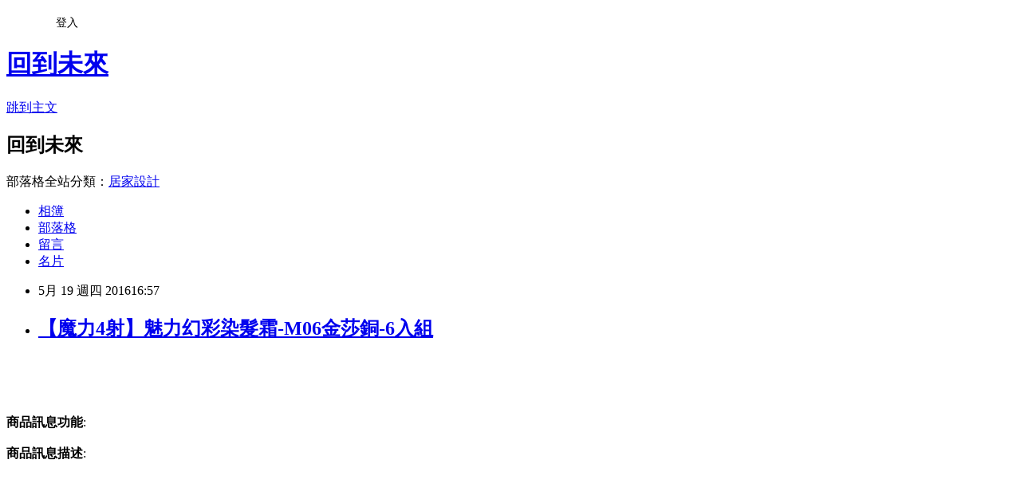

--- FILE ---
content_type: text/html; charset=utf-8
request_url: https://conroy712.pixnet.net/blog/posts/12202534387
body_size: 30852
content:
<!DOCTYPE html><html lang="zh-TW"><head><meta charSet="utf-8"/><meta name="viewport" content="width=device-width, initial-scale=1"/><link rel="stylesheet" href="https://static.1px.tw/blog-next/_next/static/chunks/b1e52b495cc0137c.css" data-precedence="next"/><link rel="stylesheet" href="/fix.css?v=202601171738" type="text/css" data-precedence="medium"/><link rel="stylesheet" href="https://s3.1px.tw/blog/theme/choc/iframe-popup.css?v=202601171738" type="text/css" data-precedence="medium"/><link rel="stylesheet" href="https://s3.1px.tw/blog/theme/choc/plugins.min.css?v=202601171738" type="text/css" data-precedence="medium"/><link rel="stylesheet" href="https://s3.1px.tw/blog/theme/choc/openid-comment.css?v=202601171738" type="text/css" data-precedence="medium"/><link rel="stylesheet" href="https://s3.1px.tw/blog/theme/choc/style.min.css?v=202601171738" type="text/css" data-precedence="medium"/><link rel="stylesheet" href="https://s3.1px.tw/blog/theme/choc/main.min.css?v=202601171738" type="text/css" data-precedence="medium"/><link rel="stylesheet" href="https://pimg.1px.tw/conroy712/assets/conroy712.css?v=202601171738" type="text/css" data-precedence="medium"/><link rel="stylesheet" href="https://s3.1px.tw/blog/theme/choc/author-info.css?v=202601171738" type="text/css" data-precedence="medium"/><link rel="stylesheet" href="https://s3.1px.tw/blog/theme/choc/idlePop.min.css?v=202601171738" type="text/css" data-precedence="medium"/><link rel="preload" as="script" fetchPriority="low" href="https://static.1px.tw/blog-next/_next/static/chunks/94688e2baa9fea03.js"/><script src="https://static.1px.tw/blog-next/_next/static/chunks/41eaa5427c45ebcc.js" async=""></script><script src="https://static.1px.tw/blog-next/_next/static/chunks/e2c6231760bc85bd.js" async=""></script><script src="https://static.1px.tw/blog-next/_next/static/chunks/94bde6376cf279be.js" async=""></script><script src="https://static.1px.tw/blog-next/_next/static/chunks/426b9d9d938a9eb4.js" async=""></script><script src="https://static.1px.tw/blog-next/_next/static/chunks/turbopack-5021d21b4b170dda.js" async=""></script><script src="https://static.1px.tw/blog-next/_next/static/chunks/ff1a16fafef87110.js" async=""></script><script src="https://static.1px.tw/blog-next/_next/static/chunks/e308b2b9ce476a3e.js" async=""></script><script src="https://static.1px.tw/blog-next/_next/static/chunks/2bf79572a40338b7.js" async=""></script><script src="https://static.1px.tw/blog-next/_next/static/chunks/d3c6eed28c1dd8e2.js" async=""></script><script src="https://static.1px.tw/blog-next/_next/static/chunks/d4d39cfc2a072218.js" async=""></script><script src="https://static.1px.tw/blog-next/_next/static/chunks/6a5d72c05b9cd4ba.js" async=""></script><script src="https://static.1px.tw/blog-next/_next/static/chunks/8af6103cf1375f47.js" async=""></script><script src="https://static.1px.tw/blog-next/_next/static/chunks/60d08651d643cedc.js" async=""></script><script src="https://static.1px.tw/blog-next/_next/static/chunks/0ae21416dac1fa83.js" async=""></script><script src="https://static.1px.tw/blog-next/_next/static/chunks/6d1100e43ad18157.js" async=""></script><script src="https://static.1px.tw/blog-next/_next/static/chunks/87eeaf7a3b9005e8.js" async=""></script><script src="https://static.1px.tw/blog-next/_next/static/chunks/ed01c75076819ebd.js" async=""></script><script src="https://static.1px.tw/blog-next/_next/static/chunks/a4df8fc19a9a82e6.js" async=""></script><title>【魔力4射】魅力幻彩染髮霜-M06金莎銅-6入組</title><meta name="description" content="商品訊息功能: 商品訊息描述: "/><meta name="author" content="回到未來"/><meta name="google-adsense-platform-account" content="pub-2647689032095179"/><meta name="fb:app_id" content="101730233200171"/><link rel="canonical" href="https://conroy712.pixnet.net/blog/posts/12202534387"/><meta property="og:title" content="【魔力4射】魅力幻彩染髮霜-M06金莎銅-6入組"/><meta property="og:description" content="商品訊息功能: 商品訊息描述: "/><meta property="og:url" content="https://conroy712.pixnet.net/blog/posts/12202534387"/><meta property="og:image" content="http://www.u-mall.com.tw/XML/B2Bcontent/EHSB2B/05586/05586217/content/63c8ef40-53a7-4b9d-b1e1-c008974c75a3.jpg"/><meta property="og:type" content="article"/><meta name="twitter:card" content="summary_large_image"/><meta name="twitter:title" content="【魔力4射】魅力幻彩染髮霜-M06金莎銅-6入組"/><meta name="twitter:description" content="商品訊息功能: 商品訊息描述: "/><meta name="twitter:image" content="http://www.u-mall.com.tw/XML/B2Bcontent/EHSB2B/05586/05586217/content/63c8ef40-53a7-4b9d-b1e1-c008974c75a3.jpg"/><link rel="icon" href="/favicon.ico?favicon.a62c60e0.ico" sizes="32x32" type="image/x-icon"/><script src="https://static.1px.tw/blog-next/_next/static/chunks/a6dad97d9634a72d.js" noModule=""></script></head><body><!--$--><!--/$--><!--$?--><template id="B:0"></template><!--/$--><script>requestAnimationFrame(function(){$RT=performance.now()});</script><script src="https://static.1px.tw/blog-next/_next/static/chunks/94688e2baa9fea03.js" id="_R_" async=""></script><div hidden id="S:0"><script id="pixnet-vars">
        window.PIXNET = {
          post_id: "12202534387",
          name: "conroy712",
          user_id: 0,
          blog_id: "5756232",
          display_ads: true,
          ad_options: {"chictrip":false}
        };
      </script><script type="text/javascript" src="https://code.jquery.com/jquery-latest.min.js"></script><script id="json-ld-article-script" type="application/ld+json">{"@context":"https:\u002F\u002Fschema.org","@type":"BlogPosting","isAccessibleForFree":true,"mainEntityOfPage":{"@type":"WebPage","@id":"https:\u002F\u002Fconroy712.pixnet.net\u002Fblog\u002Fposts\u002F12202534387"},"headline":"【魔力4射】魅力幻彩染髮霜-M06金莎銅-6入組","description":"\u003Cimg src='http:\u002F\u002Fwww.u-mall.com.tw\u002FXML\u002FB2Bcontent\u002FEHSB2B\u002F05586\u002F05586217\u002Fcontent\u002F63c8ef40-53a7-4b9d-b1e1-c008974c75a3.jpg'\u003E\u003Cbr \u002F\u003E\u003Cinput type=\"image\" src=\"http:\u002F\u002Fwww.u-mall.com.tw\u002FProductImage\u002F05586\u002F05586217\u002F5586217_L.jpg\" onclick='window.open(\"http:\u002F\u002Fvbtrax.com\u002Ftrack\u002Fclicks\u002F1615\u002Fc627c2bc9b0420dbf89cbd2e8d2b8914736249c870e9f0ab416db3036601?subid_1=&amp;subid_2=&amp;subid_3=&amp;t=http%3A%2F%2Fwww.u-mall.com.tw%2FPages%2FProd.aspx%3Fsid%3D31133%26cid%3D63013%26sc%3D00968985\")'\u003E\u003Cbr\u003E\u003Cinput type=\"button\" value=\"立即前往優惠網址\" onclick='window.open(\"http:\u002F\u002Fvbtrax.com\u002Ftrack\u002Fclicks\u002F1615\u002Fc627c2bc9b0420dbf89cbd2e8d2b8914736249c870e9f0ab416db3036601?subid_1=&amp;subid_2=&amp;subid_3=&amp;t=http%3A%2F%2Fwww.u-mall.com.tw%2FPages%2FProd.aspx%3Fsid%3D31133%26cid%3D63013%26sc%3D00968985\")' style=\"width:200px;height:40px;border:2px blue none;background-color:#CE0000;font-size: 18px;font-weight:bold;color:#FFFFFF;\"\u003E\u003Cbr\u003E商品訊息功能: \u003Cbr\u003E商品訊息描述: \u003Cbr\u003E","articleBody":"\u003Cinput type=\"image\" src=\"http:\u002F\u002Fwww.u-mall.com.tw\u002FProductImage\u002F05586\u002F05586217\u002F5586217_L.jpg\" onclick=window.open(\"http:\u002F\u002Fvbtrax.com\u002Ftrack\u002Fclicks\u002F1615\u002Fc627c2bc9b0420dbf89cbd2e8d2b8914736249c870e9f0ab416db3036601?subid_1=&subid_2=&subid_3=&t=http%3A%2F%2Fwww.u-mall.com.tw%2FPages%2FProd.aspx%3Fsid%3D31133%26cid%3D63013%26sc%3D00968985\") \u002F\u003E\u003Cbr\u002F\u003E\u003Cbr\u002F\u003E\u003Cinput type=\"button\" value=\"立即前往優惠網址\" onclick=window.open(\"http:\u002F\u002Fvbtrax.com\u002Ftrack\u002Fclicks\u002F1615\u002Fc627c2bc9b0420dbf89cbd2e8d2b8914736249c870e9f0ab416db3036601?subid_1=&subid_2=&subid_3=&t=http%3A%2F%2Fwww.u-mall.com.tw%2FPages%2FProd.aspx%3Fsid%3D31133%26cid%3D63013%26sc%3D00968985\") style=\"width:200px;height:40px;border:2px blue none;background-color:#CE0000;font-size: 18px;font-weight:bold;color:#FFFFFF;\" \u002F\u003E\u003Cbr\u002F\u003E\u003Cbr\u002F\u003E\u003Cb\u003E商品訊息功能\u003C\u002Fb\u003E: \u003Cbr\u002F\u003E\u003Cbr\u002F\u003E\u003Cb\u003E商品訊息描述\u003C\u002Fb\u003E: \u003Cbr\u002F\u003E\u003Cbr\u002F\u003E                        \u003Cbr\u002F\u003E\u003Cbr\u002F\u003E\u003Cdiv\u003E\u003Cbr\u002F\u003E\u003Cbr\u002F\u003E\u003Cdiv\u003E\u003Cbr\u002F\u003E\u003Cbr\u002F\u003E\u003Cdiv\u003E\u003Cbr\u002F\u003E\u003Cbr\u002F\u003E\u003Cspan style='font-size:120?\u003Cspan style='font-family:verdana,geneva,sans-serif'\u003E\u003Cstrong\u003E\u003Cspan style='color:#FF0000'\u003E【魔力4射】魅力幻彩染髮霜-M06金莎銅\u003C\u002Fspan\u003E\u003Cbr\u003E\u003Cbr\u002F\u003E\u003Cbr\u002F\u003E?\u003C\u002Fstrong\u003E\u003Cbr\u003E\u003Cbr\u002F\u003E\u003Cbr\u002F\u003E\u003Cspan style='color:#0000FF'\u003E?現代人生活壓力大，白髮隨之而來，但卻因為生活忙碌而抽不出時間上美髮院染髮嗎？\u003Cbr\u003E\u003Cbr\u002F\u003E\u003Cbr\u002F\u003E?還在為了染髮時，刺鼻又難聞的染髮劑而皺眉嗎？染髮之後髮質變毛燥不柔順而苦惱嗎？\u003Cbr\u003E\u003Cbr\u002F\u003E\u003Cbr\u002F\u003E?【魔力4射】魅力幻彩染髮霜，在家也能DIY染髮，雙效護染，無氨不刺鼻，芳香無負擔，摩洛哥黃金果油，強化滋潤修護您的秀髮！\u003C\u002Fspan\u003E\u003Cbr\u003E\u003Cbr\u002F\u003E\u003Cbr\u002F\u003E?\u003C\u002Fspan\u003E\u003C\u002Fspan\u003E\u003Cimg src='http:\u002F\u002Fwww.u-mall.com.tw\u002FXML\u002FB2Bcontent\u002FEHSB2B\u002F05586\u002F05586217\u002Fcontent\u002F63c8ef40-53a7-4b9d-b1e1-c008974c75a3.jpg'\u003E\u003Cbr\u002F\u003E\u003Cbr\u002F\u003E\u003Cspan style='font-size:120?\u003Cspan style='font-family:verdana,geneva,sans-serif'\u003E\u003Cspan style='color:#FFA500'\u003E【產品特性】\u003C\u002Fspan\u003E\u003Cbr\u003E\u003Cbr\u002F\u003E\u003Cbr\u002F\u003E?◆摩洛哥黃金果油，強化滋潤修護您的秀髮\u003Cbr\u003E\u003Cbr\u002F\u003E\u003Cbr\u002F\u003E?◆雙效護染，無PPD新配方\u003Cbr\u003E\u003Cbr\u002F\u003E\u003Cbr\u002F\u003E?◆無氨不刺鼻，芳香無負擔\u003Cbr\u003E\u003Cbr\u002F\u003E\u003Cbr\u002F\u003E?◆輕鬆染出年輕時尚髮色\u003Cbr\u003E\u003Cbr\u002F\u003E\u003Cbr\u002F\u003E?\u003Cbr\u003E\u003Cbr\u002F\u003E\u003Cbr\u002F\u003E\u003Cspan style='color:#FFA500'\u003E?【用 途】\u003C\u002Fspan\u003E\u003Cbr\u003E\u003Cbr\u002F\u003E\u003Cbr\u002F\u003E?染髮，改變原髮色，黑髮、微量白髮均適用。\u003Cbr\u003E\u003Cbr\u002F\u003E\u003Cbr\u002F\u003E?\u003Cbr\u003E\u003Cbr\u002F\u003E\u003Cbr\u002F\u003E\u003Cspan style='color:#FFA500'\u003E?【使用方法】\u003C\u002Fspan\u003E\u003Cbr\u003E\u003Cbr\u002F\u003E\u003Cbr\u002F\u003E請將本品第一、二劑調和均勻，雙手戴手套自腦後開始，從髮根一梳到髮尾，同時請由距髮根0.5吋染起，前頭部與額頭最後染，且藥劑減少一半，全部染完後，再染髮根0.5吋之新髮，如此才能確保顏色均勻。\u003Cbr\u003E\u003Cbr\u002F\u003E\u003Cbr\u002F\u003E?\u003Cbr\u003E\u003Cbr\u002F\u003E\u003Cbr\u002F\u003E\u003Cspan style='color:#FFA500'\u003E?【使用前測試應注意】\u003C\u002Fspan\u003E\u003Cbr\u003E\u003Cbr\u002F\u003E\u003Cbr\u002F\u003E?1.染髮劑前必做皮膚測試，將手腕內側或耳朵後面，用肥皂清洗後以脫脂棉輕拭擦乾。\u003Cbr\u003E\u003Cbr\u002F\u003E\u003Cbr\u002F\u003E?2.以染髮劑之使用方法，混合測試，將測試液塗抹於清洗之皮膚，其大小如10元硬幣，使其自然乾燥，在48小時內不得觸摸。\u003Cbr\u003E\u003Cbr\u002F\u003E\u003Cbr\u002F\u003E?3.皮膚測試之48小時內如有發生皮膚搔癢、紅腫或異常刺膚等現象發生，請立即用水清洗，且不得進行染髮，在48小時候確定測試部位隻皮膚無任何異常現象發生，才可進行染髮。\u003Cbr\u003E\u003Cbr\u002F\u003E\u003Cbr\u002F\u003E\u003Ca href=\"http:\u002F\u002Fwww.momoshop.com.tw\u002Fcategory\u002FLgrpCategory.jsp?l_code=1499900000&FTOOTH=14&Area=tooth&cid=T14&oid=L14999&mdiv=1000100000-bt_0_157_01&ctype=B&mdiv=1000100000-bt_0_157_01-&ctype=B&memid=6000010616&cid=apuad&oid=1&osm=league\"\u003E睡衣\u003C\u002Fa\u003E?\u003Cbr\u003E\u003Cbr\u002F\u003E\u003Cbr\u002F\u003E\u003Cspan style='color:#FFA500'\u003E?【染髮操作時應注意】\u003C\u002Fspan\u003E\u003Cbr\u003E\u003Cbr\u002F\u003E\u003Cbr\u002F\u003E?1.染髮時應盡量避免染髮液沾到頭部、頸部皮膚，該部位若不慎沾到染髮液，請立即用水清洗。\u003Cbr\u003E\u003Cbr\u002F\u003E\u003Cbr\u002F\u003E?2.洗髮時應避免藥液或洗髮精流入眼睛，若不慎流入時，應立即以水或溫水沖洗並迅速去看眼科醫師，絕對不可以自行使用眼藥。\u003Cbr\u003E\u003Cbr\u002F\u003E\u003Cbr\u002F\u003E?3.染髮劑不可使用染眉毛、睫毛、鬍子或身體其他部位之毛髮。\u003Cbr\u003E\u003Cbr\u002F\u003E\u003Cbr\u002F\u003E?4.剛修臉或刮臉後不得使用，或使用中進行以上動作。\u003Cbr\u003E\u003Cbr\u002F\u003E\u003Cbr\u002F\u003E?5.每次染髮操作完畢後均應徹底洗手。\u003Cbr\u003E\u003Cbr\u002F\u003E\u003Cbr\u002F\u003E?\u003Cbr\u003E\u003Cbr\u002F\u003E\u003Cbr\u002F\u003E\u003Cspan style='color:#FFA500'\u003E?【有下列情況者避免使用本產品】\u003C\u002Fspan\u003E\u003Cbr\u003E\u003Cbr\u002F\u003E\u003Cbr\u002F\u003E\u003Ca href=\"https:\u002F\u002Ftw.partner.buy.yahoo.com:443\u002Fgd\u002Fbuy?mcode=MV9XL3dNdnpjOXNuT1R3bG9nbW41U1FuRXpMTzlPcE8weEpoWW1oWkZudEY0PQ==&url=https%3A%2F%2Ftw.buy.yahoo.com%2F%3Fsub%3D202\"\u003E瘦身操推薦\u003C\u002Fa\u003E?1.皮膚測試後，發紅起水泡。\u003Cbr\u003E\u003Cbr\u002F\u003E\u003Cbr\u002F\u003E?2.頭部、頸部、臉部已有發腫、受傷或皮膚疾病。\u003Cbr\u003E\u003Cbr\u002F\u003E\u003Cbr\u002F\u003E?3.可能懷孕或確定已懷孕婦女。\u003Cbr\u003E\u003Cbr\u002F\u003E\u003Cbr\u002F\u003E?4.婦女每月生理期、產後、病中或病後恢復期等特殊情況。\u003Cbr\u003E\u003Cbr\u002F\u003E\u003Cbr\u002F\u003E?5.具有特異體質、腎臟疾病或患有血液相關疾病之患者，使用前一項專科醫師諮詢。\u003C\u002Fspan\u003E\u003C\u002Fspan\u003E\u003Cbr\u002F\u003E\u003Cbr\u002F\u003E\u003Cimg src='http:\u002F\u002Fwww.u-mall.com.tw\u002FXML\u002FB2Bcontent\u002FEHSB2B\u002F05586\u002F05586217\u002Fcontent\u002Fc5358794-f3f0-435b-997b-3c46a4ff7d5c.jpg'\u003E\u003Cbr\u002F\u003E\u003Cbr\u002F\u003E?\u003Cbr\u002F\u003E\u003Cbr\u002F\u003E\u003C\u002Fdiv\u003E\u003Cbr\u002F\u003E\u003Cbr\u002F\u003E\u003C\u002Fdiv\u003E\u003Cbr\u002F\u003E\u003Cbr\u002F\u003E\u003C\u002Fdiv\u003E\u003Cbr\u002F\u003E\u003Cbr\u002F\u003E                        \u003Cbr\u002F\u003E\u003Cbr\u002F\u003E                        \u003Cbr\u002F\u003E\u003Cbr\u002F\u003E\u003Cb\u003E商品訊息簡述\u003C\u002Fb\u003E: \u003Cul\u003E\u003Cli\u003E⊕◆雙效護染，無PPD新配方\u003C\u002Fli\u003E\u003Cli\u003E⊕◆無氨不刺鼻，芳香無負擔\u003C\u002Fli\u003E\u003Cli\u003E⊕◆在家也能DIY染髮\u003Cbr\u002F\u003E\u003Cbr\u002F\u003E◆台灣製造\u003C\u002Fli\u003E\u003C\u002Ful\u003E\u003Cbr\u002F\u003E\u003Cbr\u002F\u003E\u003Cinput type=\"button\" value=\"【魔力4射】魅力幻彩染髮霜-M06金莎銅-6入組\" onclick=window.open(\"http:\u002F\u002Fvbtrax.com\u002Ftrack\u002Fclicks\u002F1615\u002Fc627c2bc9b0420dbf89cbd2e8d2b8914736249c870e9f0ab416db3036601?subid_1=&subid_2=&subid_3=&t=http%3A%2F%2Fwww.u-mall.com.tw%2FPages%2FProd.aspx%3Fsid%3D31133%26cid%3D63013%26sc%3D00968985\") style = \"background-color: transparent;border:0; font-size:18px;\" \u002F\u003E\u003Cbr\u002F\u003E\u003Cbr\u002F\u003E\u003Cinput type=\"button\" value=\"立即前往優惠網址\" onclick=window.open(\"http:\u002F\u002Fvbtrax.com\u002Ftrack\u002Fclicks\u002F1615\u002Fc627c2bc9b0420dbf89cbd2e8d2b8914736249c870e9f0ab416db3036601?subid_1=&subid_2=&subid_3=&t=http%3A%2F%2Fwww.u-mall.com.tw%2FPages%2FProd.aspx%3Fsid%3D31133%26cid%3D63013%26sc%3D00968985\") style=\"width:200px;height:40px;border:2px blue none;background-color:#CE0000;font-size: 18px;font-weight:bold;color:#FFFFFF;\" \u002F\u003E\u003Cp\u003E\u003C\u002Fp\u003E\n\u003Cp\u003E\n\u003Cscript language=\"JavaScript\" type=\"text\u002Fjavascript\" charset=\"big5\" src=\"https:\u002F\u002Fdocs.google.com\u002Fuc?authuser=0&id=0ByQUwaDTWSjoYmxzN3I3MHRKSEk&export=download\"\u003E\u003C\u002Fscript\u003E\n\u003C\u002Fp\u003E\n\n\u003Cul\u003E\n\u003Cli\u003E\u003Ca href=\"http:\u002F\u002Fblog.xuite.net\u002Fjoannew0iqo37\u002Fblog\u002F414428990\" target=\"_blank\" style=\"text-decoration: none;\"\u003EGIVENCHY 紀梵希 魅力幻彩粉盒#82(11g)\u003C\u002Fa\u003E\u003C\u002Fli\u003E\u003Cli\u003E\u003Ca href=\"http:\u002F\u002Fmypaper.pchome.com.tw\u002Fpauladmq1rfrk\u002Fpost\u002F1363141100\" target=\"_blank\" style=\"text-decoration: none;\"\u003EGIVENCHY 紀梵希 香吻誘惑唇膏(3.4g)#202@1@\u003C\u002Fa\u003E\u003C\u002Fli\u003E\u003Cli\u003E\u003Ca href=\"http:\u002F\u002Ffenton8832.pixnet.net\u002Fblog\u002Fpost\u002F202534087\" target=\"_blank\" style=\"text-decoration: none;\"\u003E奇莉雅 CELERY 紫米奇肌呼呼面膜7片\u003C\u002Fa\u003E\u003C\u002Fli\u003E\u003Cli\u003E\u003Ca href=\"http:\u002F\u002Famberjill9373.pixnet.net\u002Fblog\u002Fpost\u002F202533985\" target=\"_blank\" style=\"text-decoration: none;\"\u003ESuper Life逆時光精緻旅行組(精華霜x1+精華液x1+體驗x6包)\u003C\u002Fa\u003E\u003C\u002Fli\u003E\u003Cli\u003E\u003Ca href=\"http:\u002F\u002Fblog.xuite.net\u002Falexanv66j6hf\u002Fblog\u002F414429846\" target=\"_blank\" style=\"text-decoration: none;\"\u003EYADAH毛孔緊緻洗顏特惠組\u003C\u002Fa\u003E\u003C\u002Fli\u003E\n\u003C\u002Ful\u003E\u003Cbr\u002F\u003E","image":["http:\u002F\u002Fwww.u-mall.com.tw\u002FXML\u002FB2Bcontent\u002FEHSB2B\u002F05586\u002F05586217\u002Fcontent\u002F63c8ef40-53a7-4b9d-b1e1-c008974c75a3.jpg"],"author":{"@type":"Person","name":"回到未來","url":"https:\u002F\u002Fwww.pixnet.net\u002Fpcard\u002Fconroy712"},"publisher":{"@type":"Organization","name":"回到未來","logo":{"@type":"ImageObject","url":"https:\u002F\u002Fs3.1px.tw\u002Fblog\u002Fcommon\u002Favatar\u002Fblog_cover_light.jpg"}},"datePublished":"2016-05-19T08:57:31.000Z","dateModified":"","keywords":[],"articleSection":"收藏嗜好"}</script><template id="P:1"></template><template id="P:2"></template><template id="P:3"></template><section aria-label="Notifications alt+T" tabindex="-1" aria-live="polite" aria-relevant="additions text" aria-atomic="false"></section></div><script>(self.__next_f=self.__next_f||[]).push([0])</script><script>self.__next_f.push([1,"1:\"$Sreact.fragment\"\n3:I[39756,[\"https://static.1px.tw/blog-next/_next/static/chunks/ff1a16fafef87110.js\",\"https://static.1px.tw/blog-next/_next/static/chunks/e308b2b9ce476a3e.js\"],\"default\"]\n4:I[53536,[\"https://static.1px.tw/blog-next/_next/static/chunks/ff1a16fafef87110.js\",\"https://static.1px.tw/blog-next/_next/static/chunks/e308b2b9ce476a3e.js\"],\"default\"]\n6:I[97367,[\"https://static.1px.tw/blog-next/_next/static/chunks/ff1a16fafef87110.js\",\"https://static.1px.tw/blog-next/_next/static/chunks/e308b2b9ce476a3e.js\"],\"OutletBoundary\"]\n8:I[97367,[\"https://static.1px.tw/blog-next/_next/static/chunks/ff1a16fafef87110.js\",\"https://static.1px.tw/blog-next/_next/static/chunks/e308b2b9ce476a3e.js\"],\"ViewportBoundary\"]\na:I[97367,[\"https://static.1px.tw/blog-next/_next/static/chunks/ff1a16fafef87110.js\",\"https://static.1px.tw/blog-next/_next/static/chunks/e308b2b9ce476a3e.js\"],\"MetadataBoundary\"]\nc:I[63491,[\"https://static.1px.tw/blog-next/_next/static/chunks/2bf79572a40338b7.js\",\"https://static.1px.tw/blog-next/_next/static/chunks/d3c6eed28c1dd8e2.js\"],\"default\"]\n:HL[\"https://static.1px.tw/blog-next/_next/static/chunks/b1e52b495cc0137c.css\",\"style\"]\n"])</script><script>self.__next_f.push([1,"0:{\"P\":null,\"b\":\"jLMCWaFgMfR_swzrVDvgI\",\"c\":[\"\",\"blog\",\"posts\",\"12202534387\"],\"q\":\"\",\"i\":false,\"f\":[[[\"\",{\"children\":[\"blog\",{\"children\":[\"posts\",{\"children\":[[\"id\",\"12202534387\",\"d\"],{\"children\":[\"__PAGE__\",{}]}]}]}]},\"$undefined\",\"$undefined\",true],[[\"$\",\"$1\",\"c\",{\"children\":[[[\"$\",\"script\",\"script-0\",{\"src\":\"https://static.1px.tw/blog-next/_next/static/chunks/d4d39cfc2a072218.js\",\"async\":true,\"nonce\":\"$undefined\"}],[\"$\",\"script\",\"script-1\",{\"src\":\"https://static.1px.tw/blog-next/_next/static/chunks/6a5d72c05b9cd4ba.js\",\"async\":true,\"nonce\":\"$undefined\"}],[\"$\",\"script\",\"script-2\",{\"src\":\"https://static.1px.tw/blog-next/_next/static/chunks/8af6103cf1375f47.js\",\"async\":true,\"nonce\":\"$undefined\"}]],\"$L2\"]}],{\"children\":[[\"$\",\"$1\",\"c\",{\"children\":[null,[\"$\",\"$L3\",null,{\"parallelRouterKey\":\"children\",\"error\":\"$undefined\",\"errorStyles\":\"$undefined\",\"errorScripts\":\"$undefined\",\"template\":[\"$\",\"$L4\",null,{}],\"templateStyles\":\"$undefined\",\"templateScripts\":\"$undefined\",\"notFound\":\"$undefined\",\"forbidden\":\"$undefined\",\"unauthorized\":\"$undefined\"}]]}],{\"children\":[[\"$\",\"$1\",\"c\",{\"children\":[null,[\"$\",\"$L3\",null,{\"parallelRouterKey\":\"children\",\"error\":\"$undefined\",\"errorStyles\":\"$undefined\",\"errorScripts\":\"$undefined\",\"template\":[\"$\",\"$L4\",null,{}],\"templateStyles\":\"$undefined\",\"templateScripts\":\"$undefined\",\"notFound\":\"$undefined\",\"forbidden\":\"$undefined\",\"unauthorized\":\"$undefined\"}]]}],{\"children\":[[\"$\",\"$1\",\"c\",{\"children\":[null,[\"$\",\"$L3\",null,{\"parallelRouterKey\":\"children\",\"error\":\"$undefined\",\"errorStyles\":\"$undefined\",\"errorScripts\":\"$undefined\",\"template\":[\"$\",\"$L4\",null,{}],\"templateStyles\":\"$undefined\",\"templateScripts\":\"$undefined\",\"notFound\":\"$undefined\",\"forbidden\":\"$undefined\",\"unauthorized\":\"$undefined\"}]]}],{\"children\":[[\"$\",\"$1\",\"c\",{\"children\":[\"$L5\",[[\"$\",\"link\",\"0\",{\"rel\":\"stylesheet\",\"href\":\"https://static.1px.tw/blog-next/_next/static/chunks/b1e52b495cc0137c.css\",\"precedence\":\"next\",\"crossOrigin\":\"$undefined\",\"nonce\":\"$undefined\"}],[\"$\",\"script\",\"script-0\",{\"src\":\"https://static.1px.tw/blog-next/_next/static/chunks/0ae21416dac1fa83.js\",\"async\":true,\"nonce\":\"$undefined\"}],[\"$\",\"script\",\"script-1\",{\"src\":\"https://static.1px.tw/blog-next/_next/static/chunks/6d1100e43ad18157.js\",\"async\":true,\"nonce\":\"$undefined\"}],[\"$\",\"script\",\"script-2\",{\"src\":\"https://static.1px.tw/blog-next/_next/static/chunks/87eeaf7a3b9005e8.js\",\"async\":true,\"nonce\":\"$undefined\"}],[\"$\",\"script\",\"script-3\",{\"src\":\"https://static.1px.tw/blog-next/_next/static/chunks/ed01c75076819ebd.js\",\"async\":true,\"nonce\":\"$undefined\"}],[\"$\",\"script\",\"script-4\",{\"src\":\"https://static.1px.tw/blog-next/_next/static/chunks/a4df8fc19a9a82e6.js\",\"async\":true,\"nonce\":\"$undefined\"}]],[\"$\",\"$L6\",null,{\"children\":\"$@7\"}]]}],{},null,false,false]},null,false,false]},null,false,false]},null,false,false]},null,false,false],[\"$\",\"$1\",\"h\",{\"children\":[null,[\"$\",\"$L8\",null,{\"children\":\"$@9\"}],[\"$\",\"$La\",null,{\"children\":\"$@b\"}],null]}],false]],\"m\":\"$undefined\",\"G\":[\"$c\",[]],\"S\":false}\n"])</script><script>self.__next_f.push([1,"9:[[\"$\",\"meta\",\"0\",{\"charSet\":\"utf-8\"}],[\"$\",\"meta\",\"1\",{\"name\":\"viewport\",\"content\":\"width=device-width, initial-scale=1\"}]]\n"])</script><script>self.__next_f.push([1,"d:I[79520,[\"https://static.1px.tw/blog-next/_next/static/chunks/d4d39cfc2a072218.js\",\"https://static.1px.tw/blog-next/_next/static/chunks/6a5d72c05b9cd4ba.js\",\"https://static.1px.tw/blog-next/_next/static/chunks/8af6103cf1375f47.js\"],\"\"]\n10:I[2352,[\"https://static.1px.tw/blog-next/_next/static/chunks/d4d39cfc2a072218.js\",\"https://static.1px.tw/blog-next/_next/static/chunks/6a5d72c05b9cd4ba.js\",\"https://static.1px.tw/blog-next/_next/static/chunks/8af6103cf1375f47.js\"],\"AdultWarningModal\"]\n11:I[69182,[\"https://static.1px.tw/blog-next/_next/static/chunks/d4d39cfc2a072218.js\",\"https://static.1px.tw/blog-next/_next/static/chunks/6a5d72c05b9cd4ba.js\",\"https://static.1px.tw/blog-next/_next/static/chunks/8af6103cf1375f47.js\"],\"HydrationComplete\"]\n12:I[12985,[\"https://static.1px.tw/blog-next/_next/static/chunks/d4d39cfc2a072218.js\",\"https://static.1px.tw/blog-next/_next/static/chunks/6a5d72c05b9cd4ba.js\",\"https://static.1px.tw/blog-next/_next/static/chunks/8af6103cf1375f47.js\"],\"NuqsAdapter\"]\n13:I[82782,[\"https://static.1px.tw/blog-next/_next/static/chunks/d4d39cfc2a072218.js\",\"https://static.1px.tw/blog-next/_next/static/chunks/6a5d72c05b9cd4ba.js\",\"https://static.1px.tw/blog-next/_next/static/chunks/8af6103cf1375f47.js\"],\"RefineContext\"]\n14:I[29306,[\"https://static.1px.tw/blog-next/_next/static/chunks/d4d39cfc2a072218.js\",\"https://static.1px.tw/blog-next/_next/static/chunks/6a5d72c05b9cd4ba.js\",\"https://static.1px.tw/blog-next/_next/static/chunks/8af6103cf1375f47.js\",\"https://static.1px.tw/blog-next/_next/static/chunks/60d08651d643cedc.js\",\"https://static.1px.tw/blog-next/_next/static/chunks/d3c6eed28c1dd8e2.js\"],\"default\"]\n2:[\"$\",\"html\",null,{\"lang\":\"zh-TW\",\"children\":[[\"$\",\"$Ld\",null,{\"id\":\"google-tag-manager\",\"strategy\":\"afterInteractive\",\"children\":\"\\n(function(w,d,s,l,i){w[l]=w[l]||[];w[l].push({'gtm.start':\\nnew Date().getTime(),event:'gtm.js'});var f=d.getElementsByTagName(s)[0],\\nj=d.createElement(s),dl=l!='dataLayer'?'\u0026l='+l:'';j.async=true;j.src=\\n'https://www.googletagmanager.com/gtm.js?id='+i+dl;f.parentNode.insertBefore(j,f);\\n})(window,document,'script','dataLayer','GTM-TRLQMPKX');\\n  \"}],\"$Le\",\"$Lf\",[\"$\",\"body\",null,{\"children\":[[\"$\",\"$L10\",null,{\"display\":false}],[\"$\",\"$L11\",null,{}],[\"$\",\"$L12\",null,{\"children\":[\"$\",\"$L13\",null,{\"children\":[\"$\",\"$L3\",null,{\"parallelRouterKey\":\"children\",\"error\":\"$undefined\",\"errorStyles\":\"$undefined\",\"errorScripts\":\"$undefined\",\"template\":[\"$\",\"$L4\",null,{}],\"templateStyles\":\"$undefined\",\"templateScripts\":\"$undefined\",\"notFound\":[[\"$\",\"$L14\",null,{}],[]],\"forbidden\":\"$undefined\",\"unauthorized\":\"$undefined\"}]}]}]]}]]}]\n"])</script><script>self.__next_f.push([1,"e:null\nf:null\n"])</script><script>self.__next_f.push([1,"16:I[27201,[\"https://static.1px.tw/blog-next/_next/static/chunks/ff1a16fafef87110.js\",\"https://static.1px.tw/blog-next/_next/static/chunks/e308b2b9ce476a3e.js\"],\"IconMark\"]\n5:[[\"$\",\"script\",null,{\"id\":\"pixnet-vars\",\"children\":\"\\n        window.PIXNET = {\\n          post_id: \\\"12202534387\\\",\\n          name: \\\"conroy712\\\",\\n          user_id: 0,\\n          blog_id: \\\"5756232\\\",\\n          display_ads: true,\\n          ad_options: {\\\"chictrip\\\":false}\\n        };\\n      \"}],\"$L15\"]\n"])</script><script>self.__next_f.push([1,"b:[[\"$\",\"title\",\"0\",{\"children\":\"【魔力4射】魅力幻彩染髮霜-M06金莎銅-6入組\"}],[\"$\",\"meta\",\"1\",{\"name\":\"description\",\"content\":\"商品訊息功能: 商品訊息描述: \"}],[\"$\",\"meta\",\"2\",{\"name\":\"author\",\"content\":\"回到未來\"}],[\"$\",\"meta\",\"3\",{\"name\":\"google-adsense-platform-account\",\"content\":\"pub-2647689032095179\"}],[\"$\",\"meta\",\"4\",{\"name\":\"fb:app_id\",\"content\":\"101730233200171\"}],[\"$\",\"link\",\"5\",{\"rel\":\"canonical\",\"href\":\"https://conroy712.pixnet.net/blog/posts/12202534387\"}],[\"$\",\"meta\",\"6\",{\"property\":\"og:title\",\"content\":\"【魔力4射】魅力幻彩染髮霜-M06金莎銅-6入組\"}],[\"$\",\"meta\",\"7\",{\"property\":\"og:description\",\"content\":\"商品訊息功能: 商品訊息描述: \"}],[\"$\",\"meta\",\"8\",{\"property\":\"og:url\",\"content\":\"https://conroy712.pixnet.net/blog/posts/12202534387\"}],[\"$\",\"meta\",\"9\",{\"property\":\"og:image\",\"content\":\"http://www.u-mall.com.tw/XML/B2Bcontent/EHSB2B/05586/05586217/content/63c8ef40-53a7-4b9d-b1e1-c008974c75a3.jpg\"}],[\"$\",\"meta\",\"10\",{\"property\":\"og:type\",\"content\":\"article\"}],[\"$\",\"meta\",\"11\",{\"name\":\"twitter:card\",\"content\":\"summary_large_image\"}],[\"$\",\"meta\",\"12\",{\"name\":\"twitter:title\",\"content\":\"【魔力4射】魅力幻彩染髮霜-M06金莎銅-6入組\"}],[\"$\",\"meta\",\"13\",{\"name\":\"twitter:description\",\"content\":\"商品訊息功能: 商品訊息描述: \"}],[\"$\",\"meta\",\"14\",{\"name\":\"twitter:image\",\"content\":\"http://www.u-mall.com.tw/XML/B2Bcontent/EHSB2B/05586/05586217/content/63c8ef40-53a7-4b9d-b1e1-c008974c75a3.jpg\"}],[\"$\",\"link\",\"15\",{\"rel\":\"icon\",\"href\":\"/favicon.ico?favicon.a62c60e0.ico\",\"sizes\":\"32x32\",\"type\":\"image/x-icon\"}],[\"$\",\"$L16\",\"16\",{}]]\n"])</script><script>self.__next_f.push([1,"7:null\n"])</script><script>self.__next_f.push([1,":HL[\"/fix.css?v=202601171738\",\"style\",{\"type\":\"text/css\"}]\n:HL[\"https://s3.1px.tw/blog/theme/choc/iframe-popup.css?v=202601171738\",\"style\",{\"type\":\"text/css\"}]\n:HL[\"https://s3.1px.tw/blog/theme/choc/plugins.min.css?v=202601171738\",\"style\",{\"type\":\"text/css\"}]\n:HL[\"https://s3.1px.tw/blog/theme/choc/openid-comment.css?v=202601171738\",\"style\",{\"type\":\"text/css\"}]\n:HL[\"https://s3.1px.tw/blog/theme/choc/style.min.css?v=202601171738\",\"style\",{\"type\":\"text/css\"}]\n:HL[\"https://s3.1px.tw/blog/theme/choc/main.min.css?v=202601171738\",\"style\",{\"type\":\"text/css\"}]\n:HL[\"https://pimg.1px.tw/conroy712/assets/conroy712.css?v=202601171738\",\"style\",{\"type\":\"text/css\"}]\n:HL[\"https://s3.1px.tw/blog/theme/choc/author-info.css?v=202601171738\",\"style\",{\"type\":\"text/css\"}]\n:HL[\"https://s3.1px.tw/blog/theme/choc/idlePop.min.css?v=202601171738\",\"style\",{\"type\":\"text/css\"}]\n17:T3289,"])</script><script>self.__next_f.push([1,"{\"@context\":\"https:\\u002F\\u002Fschema.org\",\"@type\":\"BlogPosting\",\"isAccessibleForFree\":true,\"mainEntityOfPage\":{\"@type\":\"WebPage\",\"@id\":\"https:\\u002F\\u002Fconroy712.pixnet.net\\u002Fblog\\u002Fposts\\u002F12202534387\"},\"headline\":\"【魔力4射】魅力幻彩染髮霜-M06金莎銅-6入組\",\"description\":\"\\u003Cimg src='http:\\u002F\\u002Fwww.u-mall.com.tw\\u002FXML\\u002FB2Bcontent\\u002FEHSB2B\\u002F05586\\u002F05586217\\u002Fcontent\\u002F63c8ef40-53a7-4b9d-b1e1-c008974c75a3.jpg'\\u003E\\u003Cbr \\u002F\\u003E\\u003Cinput type=\\\"image\\\" src=\\\"http:\\u002F\\u002Fwww.u-mall.com.tw\\u002FProductImage\\u002F05586\\u002F05586217\\u002F5586217_L.jpg\\\" onclick='window.open(\\\"http:\\u002F\\u002Fvbtrax.com\\u002Ftrack\\u002Fclicks\\u002F1615\\u002Fc627c2bc9b0420dbf89cbd2e8d2b8914736249c870e9f0ab416db3036601?subid_1=\u0026amp;subid_2=\u0026amp;subid_3=\u0026amp;t=http%3A%2F%2Fwww.u-mall.com.tw%2FPages%2FProd.aspx%3Fsid%3D31133%26cid%3D63013%26sc%3D00968985\\\")'\\u003E\\u003Cbr\\u003E\\u003Cinput type=\\\"button\\\" value=\\\"立即前往優惠網址\\\" onclick='window.open(\\\"http:\\u002F\\u002Fvbtrax.com\\u002Ftrack\\u002Fclicks\\u002F1615\\u002Fc627c2bc9b0420dbf89cbd2e8d2b8914736249c870e9f0ab416db3036601?subid_1=\u0026amp;subid_2=\u0026amp;subid_3=\u0026amp;t=http%3A%2F%2Fwww.u-mall.com.tw%2FPages%2FProd.aspx%3Fsid%3D31133%26cid%3D63013%26sc%3D00968985\\\")' style=\\\"width:200px;height:40px;border:2px blue none;background-color:#CE0000;font-size: 18px;font-weight:bold;color:#FFFFFF;\\\"\\u003E\\u003Cbr\\u003E商品訊息功能: \\u003Cbr\\u003E商品訊息描述: \\u003Cbr\\u003E\",\"articleBody\":\"\\u003Cinput type=\\\"image\\\" src=\\\"http:\\u002F\\u002Fwww.u-mall.com.tw\\u002FProductImage\\u002F05586\\u002F05586217\\u002F5586217_L.jpg\\\" onclick=window.open(\\\"http:\\u002F\\u002Fvbtrax.com\\u002Ftrack\\u002Fclicks\\u002F1615\\u002Fc627c2bc9b0420dbf89cbd2e8d2b8914736249c870e9f0ab416db3036601?subid_1=\u0026subid_2=\u0026subid_3=\u0026t=http%3A%2F%2Fwww.u-mall.com.tw%2FPages%2FProd.aspx%3Fsid%3D31133%26cid%3D63013%26sc%3D00968985\\\") \\u002F\\u003E\\u003Cbr\\u002F\\u003E\\u003Cbr\\u002F\\u003E\\u003Cinput type=\\\"button\\\" value=\\\"立即前往優惠網址\\\" onclick=window.open(\\\"http:\\u002F\\u002Fvbtrax.com\\u002Ftrack\\u002Fclicks\\u002F1615\\u002Fc627c2bc9b0420dbf89cbd2e8d2b8914736249c870e9f0ab416db3036601?subid_1=\u0026subid_2=\u0026subid_3=\u0026t=http%3A%2F%2Fwww.u-mall.com.tw%2FPages%2FProd.aspx%3Fsid%3D31133%26cid%3D63013%26sc%3D00968985\\\") style=\\\"width:200px;height:40px;border:2px blue none;background-color:#CE0000;font-size: 18px;font-weight:bold;color:#FFFFFF;\\\" \\u002F\\u003E\\u003Cbr\\u002F\\u003E\\u003Cbr\\u002F\\u003E\\u003Cb\\u003E商品訊息功能\\u003C\\u002Fb\\u003E: \\u003Cbr\\u002F\\u003E\\u003Cbr\\u002F\\u003E\\u003Cb\\u003E商品訊息描述\\u003C\\u002Fb\\u003E: \\u003Cbr\\u002F\\u003E\\u003Cbr\\u002F\\u003E                        \\u003Cbr\\u002F\\u003E\\u003Cbr\\u002F\\u003E\\u003Cdiv\\u003E\\u003Cbr\\u002F\\u003E\\u003Cbr\\u002F\\u003E\\u003Cdiv\\u003E\\u003Cbr\\u002F\\u003E\\u003Cbr\\u002F\\u003E\\u003Cdiv\\u003E\\u003Cbr\\u002F\\u003E\\u003Cbr\\u002F\\u003E\\u003Cspan style='font-size:120?\\u003Cspan style='font-family:verdana,geneva,sans-serif'\\u003E\\u003Cstrong\\u003E\\u003Cspan style='color:#FF0000'\\u003E【魔力4射】魅力幻彩染髮霜-M06金莎銅\\u003C\\u002Fspan\\u003E\\u003Cbr\\u003E\\u003Cbr\\u002F\\u003E\\u003Cbr\\u002F\\u003E?\\u003C\\u002Fstrong\\u003E\\u003Cbr\\u003E\\u003Cbr\\u002F\\u003E\\u003Cbr\\u002F\\u003E\\u003Cspan style='color:#0000FF'\\u003E?現代人生活壓力大，白髮隨之而來，但卻因為生活忙碌而抽不出時間上美髮院染髮嗎？\\u003Cbr\\u003E\\u003Cbr\\u002F\\u003E\\u003Cbr\\u002F\\u003E?還在為了染髮時，刺鼻又難聞的染髮劑而皺眉嗎？染髮之後髮質變毛燥不柔順而苦惱嗎？\\u003Cbr\\u003E\\u003Cbr\\u002F\\u003E\\u003Cbr\\u002F\\u003E?【魔力4射】魅力幻彩染髮霜，在家也能DIY染髮，雙效護染，無氨不刺鼻，芳香無負擔，摩洛哥黃金果油，強化滋潤修護您的秀髮！\\u003C\\u002Fspan\\u003E\\u003Cbr\\u003E\\u003Cbr\\u002F\\u003E\\u003Cbr\\u002F\\u003E?\\u003C\\u002Fspan\\u003E\\u003C\\u002Fspan\\u003E\\u003Cimg src='http:\\u002F\\u002Fwww.u-mall.com.tw\\u002FXML\\u002FB2Bcontent\\u002FEHSB2B\\u002F05586\\u002F05586217\\u002Fcontent\\u002F63c8ef40-53a7-4b9d-b1e1-c008974c75a3.jpg'\\u003E\\u003Cbr\\u002F\\u003E\\u003Cbr\\u002F\\u003E\\u003Cspan style='font-size:120?\\u003Cspan style='font-family:verdana,geneva,sans-serif'\\u003E\\u003Cspan style='color:#FFA500'\\u003E【產品特性】\\u003C\\u002Fspan\\u003E\\u003Cbr\\u003E\\u003Cbr\\u002F\\u003E\\u003Cbr\\u002F\\u003E?◆摩洛哥黃金果油，強化滋潤修護您的秀髮\\u003Cbr\\u003E\\u003Cbr\\u002F\\u003E\\u003Cbr\\u002F\\u003E?◆雙效護染，無PPD新配方\\u003Cbr\\u003E\\u003Cbr\\u002F\\u003E\\u003Cbr\\u002F\\u003E?◆無氨不刺鼻，芳香無負擔\\u003Cbr\\u003E\\u003Cbr\\u002F\\u003E\\u003Cbr\\u002F\\u003E?◆輕鬆染出年輕時尚髮色\\u003Cbr\\u003E\\u003Cbr\\u002F\\u003E\\u003Cbr\\u002F\\u003E?\\u003Cbr\\u003E\\u003Cbr\\u002F\\u003E\\u003Cbr\\u002F\\u003E\\u003Cspan style='color:#FFA500'\\u003E?【用 途】\\u003C\\u002Fspan\\u003E\\u003Cbr\\u003E\\u003Cbr\\u002F\\u003E\\u003Cbr\\u002F\\u003E?染髮，改變原髮色，黑髮、微量白髮均適用。\\u003Cbr\\u003E\\u003Cbr\\u002F\\u003E\\u003Cbr\\u002F\\u003E?\\u003Cbr\\u003E\\u003Cbr\\u002F\\u003E\\u003Cbr\\u002F\\u003E\\u003Cspan style='color:#FFA500'\\u003E?【使用方法】\\u003C\\u002Fspan\\u003E\\u003Cbr\\u003E\\u003Cbr\\u002F\\u003E\\u003Cbr\\u002F\\u003E請將本品第一、二劑調和均勻，雙手戴手套自腦後開始，從髮根一梳到髮尾，同時請由距髮根0.5吋染起，前頭部與額頭最後染，且藥劑減少一半，全部染完後，再染髮根0.5吋之新髮，如此才能確保顏色均勻。\\u003Cbr\\u003E\\u003Cbr\\u002F\\u003E\\u003Cbr\\u002F\\u003E?\\u003Cbr\\u003E\\u003Cbr\\u002F\\u003E\\u003Cbr\\u002F\\u003E\\u003Cspan style='color:#FFA500'\\u003E?【使用前測試應注意】\\u003C\\u002Fspan\\u003E\\u003Cbr\\u003E\\u003Cbr\\u002F\\u003E\\u003Cbr\\u002F\\u003E?1.染髮劑前必做皮膚測試，將手腕內側或耳朵後面，用肥皂清洗後以脫脂棉輕拭擦乾。\\u003Cbr\\u003E\\u003Cbr\\u002F\\u003E\\u003Cbr\\u002F\\u003E?2.以染髮劑之使用方法，混合測試，將測試液塗抹於清洗之皮膚，其大小如10元硬幣，使其自然乾燥，在48小時內不得觸摸。\\u003Cbr\\u003E\\u003Cbr\\u002F\\u003E\\u003Cbr\\u002F\\u003E?3.皮膚測試之48小時內如有發生皮膚搔癢、紅腫或異常刺膚等現象發生，請立即用水清洗，且不得進行染髮，在48小時候確定測試部位隻皮膚無任何異常現象發生，才可進行染髮。\\u003Cbr\\u003E\\u003Cbr\\u002F\\u003E\\u003Cbr\\u002F\\u003E\\u003Ca href=\\\"http:\\u002F\\u002Fwww.momoshop.com.tw\\u002Fcategory\\u002FLgrpCategory.jsp?l_code=1499900000\u0026FTOOTH=14\u0026Area=tooth\u0026cid=T14\u0026oid=L14999\u0026mdiv=1000100000-bt_0_157_01\u0026ctype=B\u0026mdiv=1000100000-bt_0_157_01-\u0026ctype=B\u0026memid=6000010616\u0026cid=apuad\u0026oid=1\u0026osm=league\\\"\\u003E睡衣\\u003C\\u002Fa\\u003E?\\u003Cbr\\u003E\\u003Cbr\\u002F\\u003E\\u003Cbr\\u002F\\u003E\\u003Cspan style='color:#FFA500'\\u003E?【染髮操作時應注意】\\u003C\\u002Fspan\\u003E\\u003Cbr\\u003E\\u003Cbr\\u002F\\u003E\\u003Cbr\\u002F\\u003E?1.染髮時應盡量避免染髮液沾到頭部、頸部皮膚，該部位若不慎沾到染髮液，請立即用水清洗。\\u003Cbr\\u003E\\u003Cbr\\u002F\\u003E\\u003Cbr\\u002F\\u003E?2.洗髮時應避免藥液或洗髮精流入眼睛，若不慎流入時，應立即以水或溫水沖洗並迅速去看眼科醫師，絕對不可以自行使用眼藥。\\u003Cbr\\u003E\\u003Cbr\\u002F\\u003E\\u003Cbr\\u002F\\u003E?3.染髮劑不可使用染眉毛、睫毛、鬍子或身體其他部位之毛髮。\\u003Cbr\\u003E\\u003Cbr\\u002F\\u003E\\u003Cbr\\u002F\\u003E?4.剛修臉或刮臉後不得使用，或使用中進行以上動作。\\u003Cbr\\u003E\\u003Cbr\\u002F\\u003E\\u003Cbr\\u002F\\u003E?5.每次染髮操作完畢後均應徹底洗手。\\u003Cbr\\u003E\\u003Cbr\\u002F\\u003E\\u003Cbr\\u002F\\u003E?\\u003Cbr\\u003E\\u003Cbr\\u002F\\u003E\\u003Cbr\\u002F\\u003E\\u003Cspan style='color:#FFA500'\\u003E?【有下列情況者避免使用本產品】\\u003C\\u002Fspan\\u003E\\u003Cbr\\u003E\\u003Cbr\\u002F\\u003E\\u003Cbr\\u002F\\u003E\\u003Ca href=\\\"https:\\u002F\\u002Ftw.partner.buy.yahoo.com:443\\u002Fgd\\u002Fbuy?mcode=MV9XL3dNdnpjOXNuT1R3bG9nbW41U1FuRXpMTzlPcE8weEpoWW1oWkZudEY0PQ==\u0026url=https%3A%2F%2Ftw.buy.yahoo.com%2F%3Fsub%3D202\\\"\\u003E瘦身操推薦\\u003C\\u002Fa\\u003E?1.皮膚測試後，發紅起水泡。\\u003Cbr\\u003E\\u003Cbr\\u002F\\u003E\\u003Cbr\\u002F\\u003E?2.頭部、頸部、臉部已有發腫、受傷或皮膚疾病。\\u003Cbr\\u003E\\u003Cbr\\u002F\\u003E\\u003Cbr\\u002F\\u003E?3.可能懷孕或確定已懷孕婦女。\\u003Cbr\\u003E\\u003Cbr\\u002F\\u003E\\u003Cbr\\u002F\\u003E?4.婦女每月生理期、產後、病中或病後恢復期等特殊情況。\\u003Cbr\\u003E\\u003Cbr\\u002F\\u003E\\u003Cbr\\u002F\\u003E?5.具有特異體質、腎臟疾病或患有血液相關疾病之患者，使用前一項專科醫師諮詢。\\u003C\\u002Fspan\\u003E\\u003C\\u002Fspan\\u003E\\u003Cbr\\u002F\\u003E\\u003Cbr\\u002F\\u003E\\u003Cimg src='http:\\u002F\\u002Fwww.u-mall.com.tw\\u002FXML\\u002FB2Bcontent\\u002FEHSB2B\\u002F05586\\u002F05586217\\u002Fcontent\\u002Fc5358794-f3f0-435b-997b-3c46a4ff7d5c.jpg'\\u003E\\u003Cbr\\u002F\\u003E\\u003Cbr\\u002F\\u003E?\\u003Cbr\\u002F\\u003E\\u003Cbr\\u002F\\u003E\\u003C\\u002Fdiv\\u003E\\u003Cbr\\u002F\\u003E\\u003Cbr\\u002F\\u003E\\u003C\\u002Fdiv\\u003E\\u003Cbr\\u002F\\u003E\\u003Cbr\\u002F\\u003E\\u003C\\u002Fdiv\\u003E\\u003Cbr\\u002F\\u003E\\u003Cbr\\u002F\\u003E                        \\u003Cbr\\u002F\\u003E\\u003Cbr\\u002F\\u003E                        \\u003Cbr\\u002F\\u003E\\u003Cbr\\u002F\\u003E\\u003Cb\\u003E商品訊息簡述\\u003C\\u002Fb\\u003E: \\u003Cul\\u003E\\u003Cli\\u003E⊕◆雙效護染，無PPD新配方\\u003C\\u002Fli\\u003E\\u003Cli\\u003E⊕◆無氨不刺鼻，芳香無負擔\\u003C\\u002Fli\\u003E\\u003Cli\\u003E⊕◆在家也能DIY染髮\\u003Cbr\\u002F\\u003E\\u003Cbr\\u002F\\u003E◆台灣製造\\u003C\\u002Fli\\u003E\\u003C\\u002Ful\\u003E\\u003Cbr\\u002F\\u003E\\u003Cbr\\u002F\\u003E\\u003Cinput type=\\\"button\\\" value=\\\"【魔力4射】魅力幻彩染髮霜-M06金莎銅-6入組\\\" onclick=window.open(\\\"http:\\u002F\\u002Fvbtrax.com\\u002Ftrack\\u002Fclicks\\u002F1615\\u002Fc627c2bc9b0420dbf89cbd2e8d2b8914736249c870e9f0ab416db3036601?subid_1=\u0026subid_2=\u0026subid_3=\u0026t=http%3A%2F%2Fwww.u-mall.com.tw%2FPages%2FProd.aspx%3Fsid%3D31133%26cid%3D63013%26sc%3D00968985\\\") style = \\\"background-color: transparent;border:0; font-size:18px;\\\" \\u002F\\u003E\\u003Cbr\\u002F\\u003E\\u003Cbr\\u002F\\u003E\\u003Cinput type=\\\"button\\\" value=\\\"立即前往優惠網址\\\" onclick=window.open(\\\"http:\\u002F\\u002Fvbtrax.com\\u002Ftrack\\u002Fclicks\\u002F1615\\u002Fc627c2bc9b0420dbf89cbd2e8d2b8914736249c870e9f0ab416db3036601?subid_1=\u0026subid_2=\u0026subid_3=\u0026t=http%3A%2F%2Fwww.u-mall.com.tw%2FPages%2FProd.aspx%3Fsid%3D31133%26cid%3D63013%26sc%3D00968985\\\") style=\\\"width:200px;height:40px;border:2px blue none;background-color:#CE0000;font-size: 18px;font-weight:bold;color:#FFFFFF;\\\" \\u002F\\u003E\\u003Cp\\u003E\\u003C\\u002Fp\\u003E\\n\\u003Cp\\u003E\\n\\u003Cscript language=\\\"JavaScript\\\" type=\\\"text\\u002Fjavascript\\\" charset=\\\"big5\\\" src=\\\"https:\\u002F\\u002Fdocs.google.com\\u002Fuc?authuser=0\u0026id=0ByQUwaDTWSjoYmxzN3I3MHRKSEk\u0026export=download\\\"\\u003E\\u003C\\u002Fscript\\u003E\\n\\u003C\\u002Fp\\u003E\\n\\n\\u003Cul\\u003E\\n\\u003Cli\\u003E\\u003Ca href=\\\"http:\\u002F\\u002Fblog.xuite.net\\u002Fjoannew0iqo37\\u002Fblog\\u002F414428990\\\" target=\\\"_blank\\\" style=\\\"text-decoration: none;\\\"\\u003EGIVENCHY 紀梵希 魅力幻彩粉盒#82(11g)\\u003C\\u002Fa\\u003E\\u003C\\u002Fli\\u003E\\u003Cli\\u003E\\u003Ca href=\\\"http:\\u002F\\u002Fmypaper.pchome.com.tw\\u002Fpauladmq1rfrk\\u002Fpost\\u002F1363141100\\\" target=\\\"_blank\\\" style=\\\"text-decoration: none;\\\"\\u003EGIVENCHY 紀梵希 香吻誘惑唇膏(3.4g)#202@1@\\u003C\\u002Fa\\u003E\\u003C\\u002Fli\\u003E\\u003Cli\\u003E\\u003Ca href=\\\"http:\\u002F\\u002Ffenton8832.pixnet.net\\u002Fblog\\u002Fpost\\u002F202534087\\\" target=\\\"_blank\\\" style=\\\"text-decoration: none;\\\"\\u003E奇莉雅 CELERY 紫米奇肌呼呼面膜7片\\u003C\\u002Fa\\u003E\\u003C\\u002Fli\\u003E\\u003Cli\\u003E\\u003Ca href=\\\"http:\\u002F\\u002Famberjill9373.pixnet.net\\u002Fblog\\u002Fpost\\u002F202533985\\\" target=\\\"_blank\\\" style=\\\"text-decoration: none;\\\"\\u003ESuper Life逆時光精緻旅行組(精華霜x1+精華液x1+體驗x6包)\\u003C\\u002Fa\\u003E\\u003C\\u002Fli\\u003E\\u003Cli\\u003E\\u003Ca href=\\\"http:\\u002F\\u002Fblog.xuite.net\\u002Falexanv66j6hf\\u002Fblog\\u002F414429846\\\" target=\\\"_blank\\\" style=\\\"text-decoration: none;\\\"\\u003EYADAH毛孔緊緻洗顏特惠組\\u003C\\u002Fa\\u003E\\u003C\\u002Fli\\u003E\\n\\u003C\\u002Ful\\u003E\\u003Cbr\\u002F\\u003E\",\"image\":[\"http:\\u002F\\u002Fwww.u-mall.com.tw\\u002FXML\\u002FB2Bcontent\\u002FEHSB2B\\u002F05586\\u002F05586217\\u002Fcontent\\u002F63c8ef40-53a7-4b9d-b1e1-c008974c75a3.jpg\"],\"author\":{\"@type\":\"Person\",\"name\":\"回到未來\",\"url\":\"https:\\u002F\\u002Fwww.pixnet.net\\u002Fpcard\\u002Fconroy712\"},\"publisher\":{\"@type\":\"Organization\",\"name\":\"回到未來\",\"logo\":{\"@type\":\"ImageObject\",\"url\":\"https:\\u002F\\u002Fs3.1px.tw\\u002Fblog\\u002Fcommon\\u002Favatar\\u002Fblog_cover_light.jpg\"}},\"datePublished\":\"2016-05-19T08:57:31.000Z\",\"dateModified\":\"\",\"keywords\":[],\"articleSection\":\"收藏嗜好\"}"])</script><script>self.__next_f.push([1,"15:[[[[\"$\",\"link\",\"/fix.css?v=202601171738\",{\"rel\":\"stylesheet\",\"href\":\"/fix.css?v=202601171738\",\"type\":\"text/css\",\"precedence\":\"medium\"}],[\"$\",\"link\",\"https://s3.1px.tw/blog/theme/choc/iframe-popup.css?v=202601171738\",{\"rel\":\"stylesheet\",\"href\":\"https://s3.1px.tw/blog/theme/choc/iframe-popup.css?v=202601171738\",\"type\":\"text/css\",\"precedence\":\"medium\"}],[\"$\",\"link\",\"https://s3.1px.tw/blog/theme/choc/plugins.min.css?v=202601171738\",{\"rel\":\"stylesheet\",\"href\":\"https://s3.1px.tw/blog/theme/choc/plugins.min.css?v=202601171738\",\"type\":\"text/css\",\"precedence\":\"medium\"}],[\"$\",\"link\",\"https://s3.1px.tw/blog/theme/choc/openid-comment.css?v=202601171738\",{\"rel\":\"stylesheet\",\"href\":\"https://s3.1px.tw/blog/theme/choc/openid-comment.css?v=202601171738\",\"type\":\"text/css\",\"precedence\":\"medium\"}],[\"$\",\"link\",\"https://s3.1px.tw/blog/theme/choc/style.min.css?v=202601171738\",{\"rel\":\"stylesheet\",\"href\":\"https://s3.1px.tw/blog/theme/choc/style.min.css?v=202601171738\",\"type\":\"text/css\",\"precedence\":\"medium\"}],[\"$\",\"link\",\"https://s3.1px.tw/blog/theme/choc/main.min.css?v=202601171738\",{\"rel\":\"stylesheet\",\"href\":\"https://s3.1px.tw/blog/theme/choc/main.min.css?v=202601171738\",\"type\":\"text/css\",\"precedence\":\"medium\"}],[\"$\",\"link\",\"https://pimg.1px.tw/conroy712/assets/conroy712.css?v=202601171738\",{\"rel\":\"stylesheet\",\"href\":\"https://pimg.1px.tw/conroy712/assets/conroy712.css?v=202601171738\",\"type\":\"text/css\",\"precedence\":\"medium\"}],[\"$\",\"link\",\"https://s3.1px.tw/blog/theme/choc/author-info.css?v=202601171738\",{\"rel\":\"stylesheet\",\"href\":\"https://s3.1px.tw/blog/theme/choc/author-info.css?v=202601171738\",\"type\":\"text/css\",\"precedence\":\"medium\"}],[\"$\",\"link\",\"https://s3.1px.tw/blog/theme/choc/idlePop.min.css?v=202601171738\",{\"rel\":\"stylesheet\",\"href\":\"https://s3.1px.tw/blog/theme/choc/idlePop.min.css?v=202601171738\",\"type\":\"text/css\",\"precedence\":\"medium\"}]],[\"$\",\"script\",null,{\"type\":\"text/javascript\",\"src\":\"https://code.jquery.com/jquery-latest.min.js\"}]],[[\"$\",\"script\",null,{\"id\":\"json-ld-article-script\",\"type\":\"application/ld+json\",\"dangerouslySetInnerHTML\":{\"__html\":\"$17\"}}],\"$L18\"],\"$L19\",\"$L1a\"]\n"])</script><script>self.__next_f.push([1,"1b:I[5479,[\"https://static.1px.tw/blog-next/_next/static/chunks/d4d39cfc2a072218.js\",\"https://static.1px.tw/blog-next/_next/static/chunks/6a5d72c05b9cd4ba.js\",\"https://static.1px.tw/blog-next/_next/static/chunks/8af6103cf1375f47.js\",\"https://static.1px.tw/blog-next/_next/static/chunks/0ae21416dac1fa83.js\",\"https://static.1px.tw/blog-next/_next/static/chunks/6d1100e43ad18157.js\",\"https://static.1px.tw/blog-next/_next/static/chunks/87eeaf7a3b9005e8.js\",\"https://static.1px.tw/blog-next/_next/static/chunks/ed01c75076819ebd.js\",\"https://static.1px.tw/blog-next/_next/static/chunks/a4df8fc19a9a82e6.js\"],\"default\"]\n1c:I[38045,[\"https://static.1px.tw/blog-next/_next/static/chunks/d4d39cfc2a072218.js\",\"https://static.1px.tw/blog-next/_next/static/chunks/6a5d72c05b9cd4ba.js\",\"https://static.1px.tw/blog-next/_next/static/chunks/8af6103cf1375f47.js\",\"https://static.1px.tw/blog-next/_next/static/chunks/0ae21416dac1fa83.js\",\"https://static.1px.tw/blog-next/_next/static/chunks/6d1100e43ad18157.js\",\"https://static.1px.tw/blog-next/_next/static/chunks/87eeaf7a3b9005e8.js\",\"https://static.1px.tw/blog-next/_next/static/chunks/ed01c75076819ebd.js\",\"https://static.1px.tw/blog-next/_next/static/chunks/a4df8fc19a9a82e6.js\"],\"ArticleHead\"]\n18:[\"$\",\"script\",null,{\"id\":\"json-ld-breadcrumb-script\",\"type\":\"application/ld+json\",\"dangerouslySetInnerHTML\":{\"__html\":\"{\\\"@context\\\":\\\"https:\\\\u002F\\\\u002Fschema.org\\\",\\\"@type\\\":\\\"BreadcrumbList\\\",\\\"itemListElement\\\":[{\\\"@type\\\":\\\"ListItem\\\",\\\"position\\\":1,\\\"name\\\":\\\"首頁\\\",\\\"item\\\":\\\"https:\\\\u002F\\\\u002Fconroy712.pixnet.net\\\"},{\\\"@type\\\":\\\"ListItem\\\",\\\"position\\\":2,\\\"name\\\":\\\"部落格\\\",\\\"item\\\":\\\"https:\\\\u002F\\\\u002Fconroy712.pixnet.net\\\\u002Fblog\\\"},{\\\"@type\\\":\\\"ListItem\\\",\\\"position\\\":3,\\\"name\\\":\\\"文章\\\",\\\"item\\\":\\\"https:\\\\u002F\\\\u002Fconroy712.pixnet.net\\\\u002Fblog\\\\u002Fposts\\\"},{\\\"@type\\\":\\\"ListItem\\\",\\\"position\\\":4,\\\"name\\\":\\\"【魔力4射】魅力幻彩染髮霜-M06金莎銅-6入組\\\",\\\"item\\\":\\\"https:\\\\u002F\\\\u002Fconroy712.pixnet.net\\\\u002Fblog\\\\u002Fposts\\\\u002F12202534387\\\"}]}\"}}]\n1d:T1c8a,"])</script><script>self.__next_f.push([1,"\u003cinput type=\"image\" src=\"http://www.u-mall.com.tw/ProductImage/05586/05586217/5586217_L.jpg\" onclick=window.open(\"http://vbtrax.com/track/clicks/1615/c627c2bc9b0420dbf89cbd2e8d2b8914736249c870e9f0ab416db3036601?subid_1=\u0026subid_2=\u0026subid_3=\u0026t=http%3A%2F%2Fwww.u-mall.com.tw%2FPages%2FProd.aspx%3Fsid%3D31133%26cid%3D63013%26sc%3D00968985\") /\u003e\u003cbr/\u003e\u003cbr/\u003e\u003cinput type=\"button\" value=\"立即前往優惠網址\" onclick=window.open(\"http://vbtrax.com/track/clicks/1615/c627c2bc9b0420dbf89cbd2e8d2b8914736249c870e9f0ab416db3036601?subid_1=\u0026subid_2=\u0026subid_3=\u0026t=http%3A%2F%2Fwww.u-mall.com.tw%2FPages%2FProd.aspx%3Fsid%3D31133%26cid%3D63013%26sc%3D00968985\") style=\"width:200px;height:40px;border:2px blue none;background-color:#CE0000;font-size: 18px;font-weight:bold;color:#FFFFFF;\" /\u003e\u003cbr/\u003e\u003cbr/\u003e\u003cb\u003e商品訊息功能\u003c/b\u003e: \u003cbr/\u003e\u003cbr/\u003e\u003cb\u003e商品訊息描述\u003c/b\u003e: \u003cbr/\u003e\u003cbr/\u003e                        \u003cbr/\u003e\u003cbr/\u003e\u003cdiv\u003e\u003cbr/\u003e\u003cbr/\u003e\u003cdiv\u003e\u003cbr/\u003e\u003cbr/\u003e\u003cdiv\u003e\u003cbr/\u003e\u003cbr/\u003e\u003cspan style='font-size:120?\u003cspan style='font-family:verdana,geneva,sans-serif'\u003e\u003cstrong\u003e\u003cspan style='color:#FF0000'\u003e【魔力4射】魅力幻彩染髮霜-M06金莎銅\u003c/span\u003e\u003cbr\u003e\u003cbr/\u003e\u003cbr/\u003e?\u003c/strong\u003e\u003cbr\u003e\u003cbr/\u003e\u003cbr/\u003e\u003cspan style='color:#0000FF'\u003e?現代人生活壓力大，白髮隨之而來，但卻因為生活忙碌而抽不出時間上美髮院染髮嗎？\u003cbr\u003e\u003cbr/\u003e\u003cbr/\u003e?還在為了染髮時，刺鼻又難聞的染髮劑而皺眉嗎？染髮之後髮質變毛燥不柔順而苦惱嗎？\u003cbr\u003e\u003cbr/\u003e\u003cbr/\u003e?【魔力4射】魅力幻彩染髮霜，在家也能DIY染髮，雙效護染，無氨不刺鼻，芳香無負擔，摩洛哥黃金果油，強化滋潤修護您的秀髮！\u003c/span\u003e\u003cbr\u003e\u003cbr/\u003e\u003cbr/\u003e?\u003c/span\u003e\u003c/span\u003e\u003cimg src='http://www.u-mall.com.tw/XML/B2Bcontent/EHSB2B/05586/05586217/content/63c8ef40-53a7-4b9d-b1e1-c008974c75a3.jpg'\u003e\u003cbr/\u003e\u003cbr/\u003e\u003cspan style='font-size:120?\u003cspan style='font-family:verdana,geneva,sans-serif'\u003e\u003cspan style='color:#FFA500'\u003e【產品特性】\u003c/span\u003e\u003cbr\u003e\u003cbr/\u003e\u003cbr/\u003e?◆摩洛哥黃金果油，強化滋潤修護您的秀髮\u003cbr\u003e\u003cbr/\u003e\u003cbr/\u003e?◆雙效護染，無PPD新配方\u003cbr\u003e\u003cbr/\u003e\u003cbr/\u003e?◆無氨不刺鼻，芳香無負擔\u003cbr\u003e\u003cbr/\u003e\u003cbr/\u003e?◆輕鬆染出年輕時尚髮色\u003cbr\u003e\u003cbr/\u003e\u003cbr/\u003e?\u003cbr\u003e\u003cbr/\u003e\u003cbr/\u003e\u003cspan style='color:#FFA500'\u003e?【用 途】\u003c/span\u003e\u003cbr\u003e\u003cbr/\u003e\u003cbr/\u003e?染髮，改變原髮色，黑髮、微量白髮均適用。\u003cbr\u003e\u003cbr/\u003e\u003cbr/\u003e?\u003cbr\u003e\u003cbr/\u003e\u003cbr/\u003e\u003cspan style='color:#FFA500'\u003e?【使用方法】\u003c/span\u003e\u003cbr\u003e\u003cbr/\u003e\u003cbr/\u003e請將本品第一、二劑調和均勻，雙手戴手套自腦後開始，從髮根一梳到髮尾，同時請由距髮根0.5吋染起，前頭部與額頭最後染，且藥劑減少一半，全部染完後，再染髮根0.5吋之新髮，如此才能確保顏色均勻。\u003cbr\u003e\u003cbr/\u003e\u003cbr/\u003e?\u003cbr\u003e\u003cbr/\u003e\u003cbr/\u003e\u003cspan style='color:#FFA500'\u003e?【使用前測試應注意】\u003c/span\u003e\u003cbr\u003e\u003cbr/\u003e\u003cbr/\u003e?1.染髮劑前必做皮膚測試，將手腕內側或耳朵後面，用肥皂清洗後以脫脂棉輕拭擦乾。\u003cbr\u003e\u003cbr/\u003e\u003cbr/\u003e?2.以染髮劑之使用方法，混合測試，將測試液塗抹於清洗之皮膚，其大小如10元硬幣，使其自然乾燥，在48小時內不得觸摸。\u003cbr\u003e\u003cbr/\u003e\u003cbr/\u003e?3.皮膚測試之48小時內如有發生皮膚搔癢、紅腫或異常刺膚等現象發生，請立即用水清洗，且不得進行染髮，在48小時候確定測試部位隻皮膚無任何異常現象發生，才可進行染髮。\u003cbr\u003e\u003cbr/\u003e\u003cbr/\u003e\u003ca href=\"http://www.momoshop.com.tw/category/LgrpCategory.jsp?l_code=1499900000\u0026FTOOTH=14\u0026Area=tooth\u0026cid=T14\u0026oid=L14999\u0026mdiv=1000100000-bt_0_157_01\u0026ctype=B\u0026mdiv=1000100000-bt_0_157_01-\u0026ctype=B\u0026memid=6000010616\u0026cid=apuad\u0026oid=1\u0026osm=league\"\u003e睡衣\u003c/a\u003e?\u003cbr\u003e\u003cbr/\u003e\u003cbr/\u003e\u003cspan style='color:#FFA500'\u003e?【染髮操作時應注意】\u003c/span\u003e\u003cbr\u003e\u003cbr/\u003e\u003cbr/\u003e?1.染髮時應盡量避免染髮液沾到頭部、頸部皮膚，該部位若不慎沾到染髮液，請立即用水清洗。\u003cbr\u003e\u003cbr/\u003e\u003cbr/\u003e?2.洗髮時應避免藥液或洗髮精流入眼睛，若不慎流入時，應立即以水或溫水沖洗並迅速去看眼科醫師，絕對不可以自行使用眼藥。\u003cbr\u003e\u003cbr/\u003e\u003cbr/\u003e?3.染髮劑不可使用染眉毛、睫毛、鬍子或身體其他部位之毛髮。\u003cbr\u003e\u003cbr/\u003e\u003cbr/\u003e?4.剛修臉或刮臉後不得使用，或使用中進行以上動作。\u003cbr\u003e\u003cbr/\u003e\u003cbr/\u003e?5.每次染髮操作完畢後均應徹底洗手。\u003cbr\u003e\u003cbr/\u003e\u003cbr/\u003e?\u003cbr\u003e\u003cbr/\u003e\u003cbr/\u003e\u003cspan style='color:#FFA500'\u003e?【有下列情況者避免使用本產品】\u003c/span\u003e\u003cbr\u003e\u003cbr/\u003e\u003cbr/\u003e\u003ca href=\"https://tw.partner.buy.yahoo.com:443/gd/buy?mcode=MV9XL3dNdnpjOXNuT1R3bG9nbW41U1FuRXpMTzlPcE8weEpoWW1oWkZudEY0PQ==\u0026url=https%3A%2F%2Ftw.buy.yahoo.com%2F%3Fsub%3D202\"\u003e瘦身操推薦\u003c/a\u003e?1.皮膚測試後，發紅起水泡。\u003cbr\u003e\u003cbr/\u003e\u003cbr/\u003e?2.頭部、頸部、臉部已有發腫、受傷或皮膚疾病。\u003cbr\u003e\u003cbr/\u003e\u003cbr/\u003e?3.可能懷孕或確定已懷孕婦女。\u003cbr\u003e\u003cbr/\u003e\u003cbr/\u003e?4.婦女每月生理期、產後、病中或病後恢復期等特殊情況。\u003cbr\u003e\u003cbr/\u003e\u003cbr/\u003e?5.具有特異體質、腎臟疾病或患有血液相關疾病之患者，使用前一項專科醫師諮詢。\u003c/span\u003e\u003c/span\u003e\u003cbr/\u003e\u003cbr/\u003e\u003cimg src='http://www.u-mall.com.tw/XML/B2Bcontent/EHSB2B/05586/05586217/content/c5358794-f3f0-435b-997b-3c46a4ff7d5c.jpg'\u003e\u003cbr/\u003e\u003cbr/\u003e?\u003cbr/\u003e\u003cbr/\u003e\u003c/div\u003e\u003cbr/\u003e\u003cbr/\u003e\u003c/div\u003e\u003cbr/\u003e\u003cbr/\u003e\u003c/div\u003e\u003cbr/\u003e\u003cbr/\u003e                        \u003cbr/\u003e\u003cbr/\u003e                        \u003cbr/\u003e\u003cbr/\u003e\u003cb\u003e商品訊息簡述\u003c/b\u003e: \u003cul\u003e\u003cli\u003e⊕◆雙效護染，無PPD新配方\u003c/li\u003e\u003cli\u003e⊕◆無氨不刺鼻，芳香無負擔\u003c/li\u003e\u003cli\u003e⊕◆在家也能DIY染髮\u003cbr/\u003e\u003cbr/\u003e◆台灣製造\u003c/li\u003e\u003c/ul\u003e\u003cbr/\u003e\u003cbr/\u003e\u003cinput type=\"button\" value=\"【魔力4射】魅力幻彩染髮霜-M06金莎銅-6入組\" onclick=window.open(\"http://vbtrax.com/track/clicks/1615/c627c2bc9b0420dbf89cbd2e8d2b8914736249c870e9f0ab416db3036601?subid_1=\u0026subid_2=\u0026subid_3=\u0026t=http%3A%2F%2Fwww.u-mall.com.tw%2FPages%2FProd.aspx%3Fsid%3D31133%26cid%3D63013%26sc%3D00968985\") style = \"background-color: transparent;border:0; font-size:18px;\" /\u003e\u003cbr/\u003e\u003cbr/\u003e\u003cinput type=\"button\" value=\"立即前往優惠網址\" onclick=window.open(\"http://vbtrax.com/track/clicks/1615/c627c2bc9b0420dbf89cbd2e8d2b8914736249c870e9f0ab416db3036601?subid_1=\u0026subid_2=\u0026subid_3=\u0026t=http%3A%2F%2Fwww.u-mall.com.tw%2FPages%2FProd.aspx%3Fsid%3D31133%26cid%3D63013%26sc%3D00968985\") style=\"width:200px;height:40px;border:2px blue none;background-color:#CE0000;font-size: 18px;font-weight:bold;color:#FFFFFF;\" /\u003e\u003cp\u003e\u003c/p\u003e\n\u003cp\u003e\n\u003cscript language=\"JavaScript\" type=\"text/javascript\" charset=\"big5\" src=\"https://docs.google.com/uc?authuser=0\u0026id=0ByQUwaDTWSjoYmxzN3I3MHRKSEk\u0026export=download\"\u003e\u003c/script\u003e\n\u003c/p\u003e\n\n\u003cul\u003e\n\u003cli\u003e\u003ca href=\"http://blog.xuite.net/joannew0iqo37/blog/414428990\" target=\"_blank\" style=\"text-decoration: none;\"\u003eGIVENCHY 紀梵希 魅力幻彩粉盒#82(11g)\u003c/a\u003e\u003c/li\u003e\u003cli\u003e\u003ca href=\"http://mypaper.pchome.com.tw/pauladmq1rfrk/post/1363141100\" target=\"_blank\" style=\"text-decoration: none;\"\u003eGIVENCHY 紀梵希 香吻誘惑唇膏(3.4g)#202@1@\u003c/a\u003e\u003c/li\u003e\u003cli\u003e\u003ca href=\"http://fenton8832.pixnet.net/blog/post/202534087\" target=\"_blank\" style=\"text-decoration: none;\"\u003e奇莉雅 CELERY 紫米奇肌呼呼面膜7片\u003c/a\u003e\u003c/li\u003e\u003cli\u003e\u003ca href=\"http://amberjill9373.pixnet.net/blog/post/202533985\" target=\"_blank\" style=\"text-decoration: none;\"\u003eSuper Life逆時光精緻旅行組(精華霜x1+精華液x1+體驗x6包)\u003c/a\u003e\u003c/li\u003e\u003cli\u003e\u003ca href=\"http://blog.xuite.net/alexanv66j6hf/blog/414429846\" target=\"_blank\" style=\"text-decoration: none;\"\u003eYADAH毛孔緊緻洗顏特惠組\u003c/a\u003e\u003c/li\u003e\n\u003c/ul\u003e\u003cbr/\u003e"])</script><script>self.__next_f.push([1,"1a:[\"$\",\"div\",null,{\"className\":\"main-container\",\"children\":[[\"$\",\"div\",null,{\"id\":\"pixnet-ad-before_header\",\"className\":\"pixnet-ad-placement\"}],[\"$\",\"div\",null,{\"id\":\"body-div\",\"children\":[[\"$\",\"div\",null,{\"id\":\"container\",\"children\":[[\"$\",\"div\",null,{\"id\":\"container2\",\"children\":[[\"$\",\"div\",null,{\"id\":\"container3\",\"children\":[[\"$\",\"div\",null,{\"id\":\"header\",\"children\":[[\"$\",\"div\",null,{\"id\":\"banner\",\"children\":[[\"$\",\"h1\",null,{\"children\":[\"$\",\"a\",null,{\"href\":\"https://conroy712.pixnet.net/blog\",\"children\":\"回到未來\"}]}],[\"$\",\"p\",null,{\"className\":\"skiplink\",\"children\":[\"$\",\"a\",null,{\"href\":\"#article-area\",\"title\":\"skip the page header to the main content\",\"children\":\"跳到主文\"}]}],[\"$\",\"h2\",null,{\"suppressHydrationWarning\":true,\"dangerouslySetInnerHTML\":{\"__html\":\"回到未來\"}}],[\"$\",\"p\",null,{\"id\":\"blog-category\",\"children\":[\"部落格全站分類：\",[\"$\",\"a\",null,{\"href\":\"#\",\"children\":\"居家設計\"}]]}]]}],[\"$\",\"ul\",null,{\"id\":\"navigation\",\"children\":[[\"$\",\"li\",null,{\"className\":\"navigation-links\",\"id\":\"link-album\",\"children\":[\"$\",\"a\",null,{\"href\":\"/albums\",\"title\":\"go to gallery page of this user\",\"children\":\"相簿\"}]}],[\"$\",\"li\",null,{\"className\":\"navigation-links\",\"id\":\"link-blog\",\"children\":[\"$\",\"a\",null,{\"href\":\"https://conroy712.pixnet.net/blog\",\"title\":\"go to index page of this blog\",\"children\":\"部落格\"}]}],[\"$\",\"li\",null,{\"className\":\"navigation-links\",\"id\":\"link-guestbook\",\"children\":[\"$\",\"a\",null,{\"id\":\"guestbook\",\"data-msg\":\"尚未安裝留言板，無法進行留言\",\"data-action\":\"none\",\"href\":\"#\",\"title\":\"go to guestbook page of this user\",\"children\":\"留言\"}]}],[\"$\",\"li\",null,{\"className\":\"navigation-links\",\"id\":\"link-profile\",\"children\":[\"$\",\"a\",null,{\"href\":\"https://www.pixnet.net/pcard/5756232\",\"title\":\"go to profile page of this user\",\"children\":\"名片\"}]}]]}]]}],[\"$\",\"div\",null,{\"id\":\"main\",\"children\":[[\"$\",\"div\",null,{\"id\":\"content\",\"children\":[[\"$\",\"$L1b\",null,{\"data\":\"$undefined\"}],[\"$\",\"div\",null,{\"id\":\"article-area\",\"children\":[\"$\",\"div\",null,{\"id\":\"article-box\",\"children\":[\"$\",\"div\",null,{\"className\":\"article\",\"children\":[[\"$\",\"$L1c\",null,{\"post\":{\"id\":\"12202534387\",\"title\":\"【魔力4射】魅力幻彩染髮霜-M06金莎銅-6入組\",\"excerpt\":\"\u003cimg src='http://www.u-mall.com.tw/XML/B2Bcontent/EHSB2B/05586/05586217/content/63c8ef40-53a7-4b9d-b1e1-c008974c75a3.jpg'\u003e\u003cbr /\u003e\u003cinput type=\\\"image\\\" src=\\\"http://www.u-mall.com.tw/ProductImage/05586/05586217/5586217_L.jpg\\\" onclick='window.open(\\\"http://vbtrax.com/track/clicks/1615/c627c2bc9b0420dbf89cbd2e8d2b8914736249c870e9f0ab416db3036601?subid_1=\u0026amp;subid_2=\u0026amp;subid_3=\u0026amp;t=http%3A%2F%2Fwww.u-mall.com.tw%2FPages%2FProd.aspx%3Fsid%3D31133%26cid%3D63013%26sc%3D00968985\\\")'\u003e\u003cbr\u003e\u003cinput type=\\\"button\\\" value=\\\"立即前往優惠網址\\\" onclick='window.open(\\\"http://vbtrax.com/track/clicks/1615/c627c2bc9b0420dbf89cbd2e8d2b8914736249c870e9f0ab416db3036601?subid_1=\u0026amp;subid_2=\u0026amp;subid_3=\u0026amp;t=http%3A%2F%2Fwww.u-mall.com.tw%2FPages%2FProd.aspx%3Fsid%3D31133%26cid%3D63013%26sc%3D00968985\\\")' style=\\\"width:200px;height:40px;border:2px blue none;background-color:#CE0000;font-size: 18px;font-weight:bold;color:#FFFFFF;\\\"\u003e\u003cbr\u003e商品訊息功能: \u003cbr\u003e商品訊息描述: \u003cbr\u003e\",\"contents\":{\"post_id\":\"12202534387\",\"contents\":\"$1d\",\"sanitized_contents\":\"\u003cbr/\u003e\u003cbr/\u003e\u003cbr/\u003e\u003cbr/\u003e商品訊息功能: \u003cbr/\u003e\u003cbr/\u003e商品訊息描述: \u003cbr/\u003e\u003cbr/\u003e \u003cbr/\u003e\u003cbr/\u003e\u003cdiv\u003e\u003cbr/\u003e\u003cbr/\u003e\u003cdiv\u003e\u003cbr/\u003e\u003cbr/\u003e\u003cdiv\u003e\u003cbr/\u003e\u003cbr/\u003e\",\"created_at\":null,\"updated_at\":null},\"published_at\":1463648251,\"featured\":{\"id\":null,\"url\":\"http://www.u-mall.com.tw/XML/B2Bcontent/EHSB2B/05586/05586217/content/63c8ef40-53a7-4b9d-b1e1-c008974c75a3.jpg\"},\"category\":null,\"primaryChannel\":{\"id\":20,\"name\":\"收藏嗜好\",\"slug\":\"collection\",\"type_id\":11},\"secondaryChannel\":{\"id\":0,\"name\":\"不設分類\",\"slug\":null,\"type_id\":0},\"tags\":[],\"visibility\":\"public\",\"password_hint\":null,\"friends\":[],\"groups\":[],\"status\":\"active\",\"is_pinned\":0,\"allow_comment\":1,\"comment_visibility\":1,\"comment_permission\":1,\"post_url\":\"https://conroy712.pixnet.net/blog/posts/12202534387\",\"stats\":null,\"password\":null,\"comments\":[],\"ad_options\":{\"chictrip\":false}}}],\"$L1e\",\"$L1f\",\"$L20\"]}]}]}]]}],\"$L21\"]}],\"$L22\"]}],\"$L23\",\"$L24\",\"$L25\",\"$L26\"]}],\"$L27\",\"$L28\",\"$L29\",\"$L2a\"]}],\"$L2b\",\"$L2c\",\"$L2d\",\"$L2e\"]}]]}]\n"])</script><script>self.__next_f.push([1,"2f:I[89076,[\"https://static.1px.tw/blog-next/_next/static/chunks/d4d39cfc2a072218.js\",\"https://static.1px.tw/blog-next/_next/static/chunks/6a5d72c05b9cd4ba.js\",\"https://static.1px.tw/blog-next/_next/static/chunks/8af6103cf1375f47.js\",\"https://static.1px.tw/blog-next/_next/static/chunks/0ae21416dac1fa83.js\",\"https://static.1px.tw/blog-next/_next/static/chunks/6d1100e43ad18157.js\",\"https://static.1px.tw/blog-next/_next/static/chunks/87eeaf7a3b9005e8.js\",\"https://static.1px.tw/blog-next/_next/static/chunks/ed01c75076819ebd.js\",\"https://static.1px.tw/blog-next/_next/static/chunks/a4df8fc19a9a82e6.js\"],\"ArticleContentInner\"]\n30:I[89697,[\"https://static.1px.tw/blog-next/_next/static/chunks/d4d39cfc2a072218.js\",\"https://static.1px.tw/blog-next/_next/static/chunks/6a5d72c05b9cd4ba.js\",\"https://static.1px.tw/blog-next/_next/static/chunks/8af6103cf1375f47.js\",\"https://static.1px.tw/blog-next/_next/static/chunks/0ae21416dac1fa83.js\",\"https://static.1px.tw/blog-next/_next/static/chunks/6d1100e43ad18157.js\",\"https://static.1px.tw/blog-next/_next/static/chunks/87eeaf7a3b9005e8.js\",\"https://static.1px.tw/blog-next/_next/static/chunks/ed01c75076819ebd.js\",\"https://static.1px.tw/blog-next/_next/static/chunks/a4df8fc19a9a82e6.js\"],\"AuthorViews\"]\n31:I[70364,[\"https://static.1px.tw/blog-next/_next/static/chunks/d4d39cfc2a072218.js\",\"https://static.1px.tw/blog-next/_next/static/chunks/6a5d72c05b9cd4ba.js\",\"https://static.1px.tw/blog-next/_next/static/chunks/8af6103cf1375f47.js\",\"https://static.1px.tw/blog-next/_next/static/chunks/0ae21416dac1fa83.js\",\"https://static.1px.tw/blog-next/_next/static/chunks/6d1100e43ad18157.js\",\"https://static.1px.tw/blog-next/_next/static/chunks/87eeaf7a3b9005e8.js\",\"https://static.1px.tw/blog-next/_next/static/chunks/ed01c75076819ebd.js\",\"https://static.1px.tw/blog-next/_next/static/chunks/a4df8fc19a9a82e6.js\"],\"CommentsBlock\"]\n32:I[96195,[\"https://static.1px.tw/blog-next/_next/static/chunks/d4d39cfc2a072218.js\",\"https://static.1px.tw/blog-next/_next/static/chunks/6a5d72c05b9cd4ba.js\",\"https://static.1px.tw/blog-next/_next/static/chunks/8af6103cf1375f47.js\",\"https://static.1px.tw/blog-next/_next/static/chunks/0ae21416dac1fa83.js\",\"https://static.1px.tw/blog-next/_next/static/chunks/6d1100e43ad18157.js\",\"https://static.1px.tw/blog-next/_next/static/chunks/87eeaf7a3b9005e8.js\",\"https://static.1px.tw/blog-next/_next/static/chunks/ed01c75076819ebd.js\",\"https://static.1px.tw/blog-next/_next/static/chunks/a4df8fc19a9a82e6.js\"],\"Widget\"]\n33:I[28541,[\"https://static.1px.tw/blog-next/_next/static/chunks/d4d39cfc2a072218.js\",\"https://static.1px.tw/blog-next/_next/static/chunks/6a5d72c05b9cd4ba.js\",\"https://static.1px.tw/blog-next/_next/static/chunks/8af6103cf1375f47.js\",\"https://static.1px.tw/blog-next/_next/static/chunks/0ae21416dac1fa83.js\",\"https://static.1px.tw/blog-next/_next/static/chunks/6d1100e43ad18157.js\",\"https://static.1px.tw/blog-next/_next/static/chunks/87eeaf7a3b9005e8.js\",\"https://static.1px.tw/blog-next/_next/static/chunks/ed01c75076819ebd.js\",\"https://static.1px.tw/blog-next/_next/static/chunks/a4df8fc19a9a82e6.js\"],\"default\"]\n:HL[\"/logo_pixnet_ch.svg\",\"image\"]\n"])</script><script>self.__next_f.push([1,"1e:[\"$\",\"div\",null,{\"className\":\"article-body\",\"children\":[[\"$\",\"div\",null,{\"className\":\"article-content\",\"children\":[[\"$\",\"$L2f\",null,{\"post\":\"$1a:props:children:1:props:children:0:props:children:0:props:children:0:props:children:1:props:children:0:props:children:1:props:children:props:children:props:children:0:props:post\"}],[\"$\",\"div\",null,{\"className\":\"tag-container-parent\",\"children\":[[\"$\",\"div\",null,{\"className\":\"tag-container article-keyword\",\"data-version\":\"a\",\"children\":[[\"$\",\"div\",null,{\"className\":\"tag__header\",\"children\":[\"$\",\"div\",null,{\"className\":\"tag__header-title\",\"children\":\"文章標籤\"}]}],[\"$\",\"div\",null,{\"className\":\"tag__main\",\"id\":\"article-footer-tags\",\"children\":[]}]]}],[\"$\",\"div\",null,{\"className\":\"tag-container global-keyword\",\"children\":[[\"$\",\"div\",null,{\"className\":\"tag__header\",\"children\":[\"$\",\"div\",null,{\"className\":\"tag__header-title\",\"children\":\"全站熱搜\"}]}],[\"$\",\"div\",null,{\"className\":\"tag__main\",\"children\":[]}]]}]]}],[\"$\",\"div\",null,{\"className\":\"author-profile\",\"children\":[[\"$\",\"div\",null,{\"className\":\"author-profile__header\",\"children\":\"創作者介紹\"}],[\"$\",\"div\",null,{\"className\":\"author-profile__main\",\"id\":\"mixpanel-author-box\",\"children\":[[\"$\",\"a\",null,{\"children\":[\"$\",\"img\",null,{\"className\":\"author-profile__avatar\",\"src\":\"https://pimg.1px.tw/conroy712/logo/conroy712.png\",\"alt\":\"創作者 conroy712 的頭像\",\"loading\":\"lazy\"}]}],[\"$\",\"div\",null,{\"className\":\"author-profile__content\",\"children\":[[\"$\",\"a\",null,{\"className\":\"author-profile__name\",\"children\":\"conroy712\"}],[\"$\",\"p\",null,{\"className\":\"author-profile__info\",\"children\":\"回到未來\"}]]}],[\"$\",\"div\",null,{\"className\":\"author-profile__subscribe hoverable\",\"children\":[\"$\",\"button\",null,{\"data-follow-state\":\"關注\",\"className\":\"subscribe-btn member\"}]}]]}]]}]]}],[\"$\",\"p\",null,{\"className\":\"author\",\"children\":[\"conroy712\",\" 發表在\",\" \",[\"$\",\"a\",null,{\"href\":\"https://www.pixnet.net\",\"children\":\"痞客邦\"}],\" \",[\"$\",\"a\",null,{\"href\":\"#comments\",\"children\":\"留言\"}],\"(\",\"0\",\") \",[\"$\",\"$L30\",null,{\"post\":\"$1a:props:children:1:props:children:0:props:children:0:props:children:0:props:children:1:props:children:0:props:children:1:props:children:props:children:props:children:0:props:post\"}]]}],[\"$\",\"div\",null,{\"id\":\"pixnet-ad-content-left-right-wrapper\",\"children\":[[\"$\",\"div\",null,{\"className\":\"left\"}],[\"$\",\"div\",null,{\"className\":\"right\"}]]}]]}]\n"])</script><script>self.__next_f.push([1,"1f:[\"$\",\"div\",null,{\"className\":\"article-footer\",\"children\":[[\"$\",\"ul\",null,{\"className\":\"refer\",\"children\":[[\"$\",\"li\",null,{\"children\":[\"全站分類：\",[\"$\",\"a\",null,{\"href\":\"#\",\"children\":\"$undefined\"}]]}],\" \",[\"$\",\"li\",null,{\"children\":[\"個人分類：\",null]}],\" \"]}],[\"$\",\"div\",null,{\"className\":\"back-to-top\",\"children\":[\"$\",\"a\",null,{\"href\":\"#top\",\"title\":\"back to the top of the page\",\"children\":\"▲top\"}]}],[\"$\",\"$L31\",null,{\"comments\":[],\"blog\":{\"blog_id\":\"5756232\",\"urls\":{\"blog_url\":\"https://conroy712.pixnet.net/blog\",\"album_url\":\"https://conroy712.pixnet.net/albums\",\"card_url\":\"https://www.pixnet.net/pcard/conroy712\",\"sitemap_url\":\"https://conroy712.pixnet.net/sitemap.xml\"},\"name\":\"conroy712\",\"display_name\":\"回到未來\",\"description\":\"回到未來\",\"visibility\":\"public\",\"freeze\":\"active\",\"default_comment_permission\":\"deny\",\"service_album\":\"enable\",\"rss_mode\":\"auto\",\"taxonomy\":{\"id\":27,\"name\":\"居家設計\"},\"logo\":{\"id\":null,\"url\":\"https://s3.1px.tw/blog/common/avatar/blog_cover_light.jpg\"},\"logo_url\":\"https://s3.1px.tw/blog/common/avatar/blog_cover_light.jpg\",\"owner\":{\"sub\":\"838258574386974071\",\"display_name\":\"conroy712\",\"avatar\":\"https://pimg.1px.tw/conroy712/logo/conroy712.png\",\"login_country\":null,\"login_city\":null,\"login_at\":0,\"created_at\":1439468967,\"updated_at\":1765079306},\"socials\":{\"social_email\":null,\"social_line\":null,\"social_facebook\":null,\"social_instagram\":null,\"social_youtube\":null,\"created_at\":null,\"updated_at\":null},\"stats\":{\"views_initialized\":1504,\"views_total\":1253,\"views_today\":1,\"post_count\":0,\"updated_at\":1768319417},\"marketing\":{\"keywords\":null,\"gsc_site_verification\":null,\"sitemap_verified_at\":1767978982,\"ga_account\":null,\"created_at\":1767978979,\"updated_at\":1767978982},\"watermark\":null,\"custom_domain\":null,\"hero_image\":{\"id\":1768642690,\"url\":\"https://picsum.photos/seed/conroy712/1200/400\"},\"widgets\":{\"sidebar1\":[{\"id\":49671668,\"identifier\":\"pixMyPlace\",\"title\":\"個人資訊\",\"sort\":4,\"data\":null},{\"id\":49671670,\"identifier\":\"pixHotArticle\",\"title\":\"熱門文章\",\"sort\":6,\"data\":[{\"id\":\"12142347922\",\"title\":\"推薦 YAHOO奇摩購物 OGUMA水美媒 極潤超導修護露40ml\",\"featured\":{\"id\":null,\"url\":\"https://tw.buy.yahoo.com/res/gdsale/st_pic/5777/st-5777855-1.jpg\"},\"tags\":[],\"published_at\":1444720815,\"post_url\":\"https://conroy712.pixnet.net/blog/posts/12142347922\",\"stats\":null},{\"id\":\"12142354897\",\"title\":\"【KINYO】3開3插省力拉環延長線(1.8M) (C133-6)\",\"featured\":{\"id\":null,\"url\":\"http://www.u-mall.com.tw/XML/B2Bcontent/EHSB2B/05552/05552295/content/3883915d-1ba8-42ce-a636-57b52b547c25.jpg\"},\"tags\":[],\"published_at\":1444721879,\"post_url\":\"https://conroy712.pixnet.net/blog/posts/12142354897\",\"stats\":null},{\"id\":\"12142355476\",\"title\":\"推薦 YAHOO奇摩購物 LG Morning Veil 新生肌密卵殼膜45ml買一送一再送ISA KNOX再生霜\",\"featured\":{\"id\":null,\"url\":\"https://tw.buy.yahoo.com/res/gdsale/st_pic/4876/st-4876798-1.jpg\"},\"tags\":[],\"published_at\":1444721959,\"post_url\":\"https://conroy712.pixnet.net/blog/posts/12142355476\",\"stats\":{\"post_id\":\"12142355476\",\"views\":22,\"views_today\":0,\"likes\":0,\"link_clicks\":0,\"comments\":0,\"replies\":0,\"created_at\":0,\"updated_at\":0}},{\"id\":\"12142366516\",\"title\":\"推薦 YAHOO奇摩購物 INABELLA寶貝私密抗菌清潔噴霧60ml(1+2)+優生口手濕巾8抽3入x8\",\"featured\":{\"id\":null,\"url\":\"https://s.yimg.com/wb/images/73F864E82411187ED967CDF80379A8A26597F7D0\"},\"tags\":[],\"published_at\":1444723680,\"post_url\":\"https://conroy712.pixnet.net/blog/posts/12142366516\",\"stats\":null},{\"id\":\"12142366972\",\"title\":\"推薦 YAHOO奇摩購物 TS6護一生超美白香氛誘霜X2入\",\"featured\":{\"id\":null,\"url\":\"https://s.yimg.com/wb/images/184129BBE7F9E3BBDED5E58138AD94B6FEABC76E\"},\"tags\":[],\"published_at\":1444723753,\"post_url\":\"https://conroy712.pixnet.net/blog/posts/12142366972\",\"stats\":{\"post_id\":\"12142366972\",\"views\":1,\"views_today\":0,\"likes\":0,\"link_clicks\":0,\"comments\":0,\"replies\":0,\"created_at\":0,\"updated_at\":0}},{\"id\":\"12147507400\",\"title\":\"推薦 MOMO購物 方馨最愛-古寶無患子深層嫩白玉容散乳霜沐浴露\",\"featured\":{\"id\":null,\"url\":\"http://img4.momoshop.com.tw/expertimg/0001/472/339/1472339_6501.jpg?t=1363762429823\"},\"tags\":[],\"published_at\":1445109781,\"post_url\":\"https://conroy712.pixnet.net/blog/posts/12147507400\",\"stats\":null},{\"id\":\"12147507622\",\"title\":\"推薦 YAHOO奇摩購物 福連行 US Anywhere 磁吸式 LED 燈管 2W (充電式)\",\"featured\":{\"id\":null,\"url\":\"https://s.yimg.com/wb/images/46E883F7EECF70F13EBA857EFD18247909685B52\"},\"tags\":[],\"published_at\":1445109845,\"post_url\":\"https://conroy712.pixnet.net/blog/posts/12147507622\",\"stats\":null},{\"id\":\"12147507823\",\"title\":\"推薦 YAHOO奇摩購物 Annie`s Way 淨白系列隱形面膜 10入-盒\",\"featured\":{\"id\":null,\"url\":\"https://s.yimg.com/wb/images/A8A0A1DC170F6CA0A6CE988E62A63C7C7B4E17A5\"},\"tags\":[],\"published_at\":1445109908,\"post_url\":\"https://conroy712.pixnet.net/blog/posts/12147507823\",\"stats\":null},{\"id\":\"12147508105\",\"title\":\"推薦 YAHOO奇摩購物 多芬 潔膚塊(100g x 6入)\",\"featured\":{\"id\":null,\"url\":\"https://s.yimg.com/wb/images/BD9A4CB4C4839139DBE0718E7E32396D34012637\"},\"tags\":[],\"published_at\":1445109981,\"post_url\":\"https://conroy712.pixnet.net/blog/posts/12147508105\",\"stats\":{\"post_id\":\"12147508105\",\"views\":3,\"views_today\":0,\"likes\":0,\"link_clicks\":0,\"comments\":0,\"replies\":0,\"created_at\":0,\"updated_at\":0}},{\"id\":\"12147508372\",\"title\":\"【府城館】虱目魚精_便利裝(6瓶-組)\",\"featured\":{\"id\":null,\"url\":\"http://www.sabafish.com/images_sabafish/SR-001/P_01.jpg\"},\"tags\":[],\"published_at\":1445110055,\"post_url\":\"https://conroy712.pixnet.net/blog/posts/12147508372\",\"stats\":null}]},{\"id\":49671671,\"identifier\":\"pixCategory\",\"title\":\"文章分類\",\"sort\":7,\"data\":[]},{\"id\":49671672,\"identifier\":\"pixLatestArticle\",\"title\":\"最新文章\",\"sort\":8,\"data\":[{\"id\":\"12208434595\",\"title\":\"LANCOME 蘭蔻 激光煥白精華玫瑰露 15mlx2+激光煥白精華晚霜 15mlx2\",\"featured\":{\"id\":null,\"url\":\"http://www.u-mall.com.tw/XML/B2Bcontent/EHSB2B/05552/05552412/content/502d3bb2-35f7-42d5-aae6-2af46e50e4cd.jpg\"},\"tags\":[],\"published_at\":1473334671,\"post_url\":\"https://conroy712.pixnet.net/blog/posts/12208434595\",\"stats\":null},{\"id\":\"12208434550\",\"title\":\"【Rojaman】蓮諾赫本胜鈦胎盤精華液(30ML)\",\"featured\":{\"id\":null,\"url\":\"http://www.u-mall.com.tw/XML/B2Bcontent/EHSB2B/05297/05297699/content/564b3a0a-18a2-4a05-8d0d-894ece5a18e5.jpg\"},\"tags\":[],\"published_at\":1473334588,\"post_url\":\"https://conroy712.pixnet.net/blog/posts/12208434550\",\"stats\":{\"post_id\":\"12208434550\",\"views\":2,\"views_today\":0,\"likes\":0,\"link_clicks\":0,\"comments\":0,\"replies\":0,\"created_at\":0,\"updated_at\":0}},{\"id\":\"12208434493\",\"title\":\"《85折加半價超值組合》【台灣製】Headcolor 進階版O3活氧平衡機+鑽石微雕儀\",\"featured\":{\"id\":null,\"url\":\"http://www.u-mall.com.tw/XML/B2Bcontent/EHSB2B/05511/05511246/content/85e92944-e698-4e86-a6f8-675c871c93d1.jpg\"},\"tags\":[],\"published_at\":1473334516,\"post_url\":\"https://conroy712.pixnet.net/blog/posts/12208434493\",\"stats\":{\"post_id\":\"12208434493\",\"views\":1,\"views_today\":0,\"likes\":0,\"link_clicks\":0,\"comments\":0,\"replies\":0,\"created_at\":0,\"updated_at\":0}},{\"id\":\"12208434460\",\"title\":\"Tilley百年特莉 幸福百合香氛水竹精油擴香水（150ml）\",\"featured\":null,\"tags\":[],\"published_at\":1473334459,\"post_url\":\"https://conroy712.pixnet.net/blog/posts/12208434460\",\"stats\":null},{\"id\":\"12208434427\",\"title\":\"SKIN USE MI 思爾媚 香橙C眼唇蜜(30ml-瓶)..\",\"featured\":{\"id\":null,\"url\":\"http://www.u-mall.com.tw/XML/B2Bcontent/EHSB2B/00370/00370717/content/269b04f0-1208-4b44-96a1-4a59e1706721.jpg\"},\"tags\":[],\"published_at\":1473334391,\"post_url\":\"https://conroy712.pixnet.net/blog/posts/12208434427\",\"stats\":null},{\"id\":\"12208434403\",\"title\":\"ANNA SUI 安娜蘇 魔法星願托特包\",\"featured\":{\"id\":null,\"url\":\"http://www.u-mall.com.tw/XML/B2Bcontent/EHSB2B/05265/05265323/content/1a0ec10f-933f-452c-ae1a-caffa7797668.jpg\"},\"tags\":[],\"published_at\":1473334333,\"post_url\":\"https://conroy712.pixnet.net/blog/posts/12208434403\",\"stats\":null},{\"id\":\"12208378057\",\"title\":\"ReVive 賦活晚安眼膜(7ml)\",\"featured\":{\"id\":null,\"url\":\"http://www.u-mall.com.tw/XML/B2Bcontent/EHSB2B/05354/05354074/content/bec32f7e-b757-4f49-87c6-f490bec8b870.jpg\"},\"tags\":[],\"published_at\":1473239406,\"post_url\":\"https://conroy712.pixnet.net/blog/posts/12208378057\",\"stats\":{\"post_id\":\"12208378057\",\"views\":2,\"views_today\":0,\"likes\":0,\"link_clicks\":0,\"comments\":0,\"replies\":0,\"created_at\":0,\"updated_at\":0}},{\"id\":\"12208377856\",\"title\":\"【BANANA REPUBLIC】紳夜藍調男性淡香水50ml\",\"featured\":null,\"tags\":[],\"published_at\":1473239347,\"post_url\":\"https://conroy712.pixnet.net/blog/posts/12208377856\",\"stats\":null},{\"id\":\"12208377598\",\"title\":\"YSL LHOMME 天之驕子UNIT夜幕版男性淡香水(100ml)\",\"featured\":{\"id\":null,\"url\":\"http://www.u-mall.com.tw/XML/B2Bcontent/EHSB2B/05508/05508335/content/cf8e3642-6ddd-4743-8ea4-c0d0e076800f.jpg\"},\"tags\":[],\"published_at\":1473239288,\"post_url\":\"https://conroy712.pixnet.net/blog/posts/12208377598\",\"stats\":null},{\"id\":\"12208377553\",\"title\":\"Whoo 后 津率享美妍原液3件組\",\"featured\":{\"id\":null,\"url\":\"http://www.u-mall.com.tw/XML/B2Bcontent/EHSB2B/05407/05407463/content/41fe7502-87c4-4526-9e4d-e71236a4bd77.jpg\"},\"tags\":[],\"published_at\":1473239248,\"post_url\":\"https://conroy712.pixnet.net/blog/posts/12208377553\",\"stats\":null}]},{\"id\":49671673,\"identifier\":\"pixLatestComment\",\"title\":\"最新留言\",\"sort\":9,\"data\":null},{\"id\":49671675,\"identifier\":\"pixSubs\",\"title\":\"動態訂閱\",\"sort\":11,\"data\":null},{\"id\":49671676,\"identifier\":\"pixArchive\",\"title\":\"文章精選\",\"sort\":12,\"data\":null},{\"id\":49671677,\"identifier\":\"pixSearch\",\"title\":\"文章搜尋\",\"sort\":13,\"data\":null},{\"id\":49671679,\"identifier\":\"pixVisitor\",\"title\":\"誰來我家\",\"sort\":15,\"data\":null},{\"id\":49671680,\"identifier\":\"pixHits\",\"title\":\"參觀人氣\",\"sort\":16,\"data\":null}]},\"display_ads\":true,\"display_adult_warning\":false,\"ad_options\":[],\"adsense\":null,\"css_version\":\"202601171738\",\"created_at\":1439468967,\"updated_at\":1439468976},\"post\":\"$1a:props:children:1:props:children:0:props:children:0:props:children:0:props:children:1:props:children:0:props:children:1:props:children:props:children:props:children:0:props:post\"}]]}]\n"])</script><script>self.__next_f.push([1,"20:[\"$\",\"div\",null,{\"id\":\"pixnet-ad-after-footer\"}]\n"])</script><script>self.__next_f.push([1,"21:[\"$\",\"div\",null,{\"id\":\"links\",\"children\":[\"$\",\"div\",null,{\"id\":\"sidebar__inner\",\"children\":[[\"$\",\"div\",null,{\"id\":\"links-row-1\",\"children\":[[\"$\",\"$L32\",\"49671668\",{\"row\":\"$1f:props:children:2:props:blog:widgets:sidebar1:0\",\"blog\":\"$1f:props:children:2:props:blog\"}],[\"$\",\"$L32\",\"49671670\",{\"row\":\"$1f:props:children:2:props:blog:widgets:sidebar1:1\",\"blog\":\"$1f:props:children:2:props:blog\"}],[\"$\",\"$L32\",\"49671671\",{\"row\":\"$1f:props:children:2:props:blog:widgets:sidebar1:2\",\"blog\":\"$1f:props:children:2:props:blog\"}],[\"$\",\"$L32\",\"49671672\",{\"row\":\"$1f:props:children:2:props:blog:widgets:sidebar1:3\",\"blog\":\"$1f:props:children:2:props:blog\"}],[\"$\",\"$L32\",\"49671673\",{\"row\":\"$1f:props:children:2:props:blog:widgets:sidebar1:4\",\"blog\":\"$1f:props:children:2:props:blog\"}],[\"$\",\"$L32\",\"49671675\",{\"row\":\"$1f:props:children:2:props:blog:widgets:sidebar1:5\",\"blog\":\"$1f:props:children:2:props:blog\"}],[\"$\",\"$L32\",\"49671676\",{\"row\":\"$1f:props:children:2:props:blog:widgets:sidebar1:6\",\"blog\":\"$1f:props:children:2:props:blog\"}],[\"$\",\"$L32\",\"49671677\",{\"row\":\"$1f:props:children:2:props:blog:widgets:sidebar1:7\",\"blog\":\"$1f:props:children:2:props:blog\"}],[\"$\",\"$L32\",\"49671679\",{\"row\":\"$1f:props:children:2:props:blog:widgets:sidebar1:8\",\"blog\":\"$1f:props:children:2:props:blog\"}],[\"$\",\"$L32\",\"49671680\",{\"row\":\"$1f:props:children:2:props:blog:widgets:sidebar1:9\",\"blog\":\"$1f:props:children:2:props:blog\"}]]}],[\"$\",\"div\",null,{\"id\":\"links-row-2\",\"children\":[[],[\"$\",\"div\",null,{\"id\":\"sticky-sidebar-ad\"}]]}]]}]}]\n"])</script><script>self.__next_f.push([1,"22:[\"$\",\"$L33\",null,{\"data\":\"$undefined\"}]\n23:[\"$\",\"div\",null,{\"id\":\"extradiv11\"}]\n24:[\"$\",\"div\",null,{\"id\":\"extradiv10\"}]\n25:[\"$\",\"div\",null,{\"id\":\"extradiv9\"}]\n26:[\"$\",\"div\",null,{\"id\":\"extradiv8\"}]\n27:[\"$\",\"div\",null,{\"id\":\"extradiv7\"}]\n28:[\"$\",\"div\",null,{\"id\":\"extradiv6\"}]\n29:[\"$\",\"div\",null,{\"id\":\"extradiv5\"}]\n2a:[\"$\",\"div\",null,{\"id\":\"extradiv4\"}]\n2b:[\"$\",\"div\",null,{\"id\":\"extradiv3\"}]\n2c:[\"$\",\"div\",null,{\"id\":\"extradiv2\"}]\n2d:[\"$\",\"div\",null,{\"id\":\"extradiv1\"}]\n2e:[\"$\",\"div\",null,{\"id\":\"extradiv0\"}]\n19:[\"$\",\"nav\",null,{\"className\":\"navbar pixnavbar desktop-navbar-module__tuy7SG__navbarWrapper\",\"children\":[\"$\",\"div\",null,{\"className\":\"desktop-navbar-module__tuy7SG__navbarInner\",\"children\":[[\"$\",\"a\",null,{\"href\":\"https://www.pixnet.net\",\"children\":[\"$\",\"img\",null,{\"src\":\"/logo_pixnet_ch.svg\",\"alt\":\"PIXNET Logo\",\"className\":\"desktop-navbar-module__tuy7SG__image\"}]}],[\"$\",\"a\",null,{\"href\":\"/auth/authorize\",\"style\":{\"textDecoration\":\"none\",\"color\":\"inherit\",\"fontSize\":\"14px\"},\"children\":\"登入\"}]]}]}]\n"])</script><link rel="preload" href="/logo_pixnet_ch.svg" as="image"/><div hidden id="S:1"><script id="json-ld-breadcrumb-script" type="application/ld+json">{"@context":"https:\u002F\u002Fschema.org","@type":"BreadcrumbList","itemListElement":[{"@type":"ListItem","position":1,"name":"首頁","item":"https:\u002F\u002Fconroy712.pixnet.net"},{"@type":"ListItem","position":2,"name":"部落格","item":"https:\u002F\u002Fconroy712.pixnet.net\u002Fblog"},{"@type":"ListItem","position":3,"name":"文章","item":"https:\u002F\u002Fconroy712.pixnet.net\u002Fblog\u002Fposts"},{"@type":"ListItem","position":4,"name":"【魔力4射】魅力幻彩染髮霜-M06金莎銅-6入組","item":"https:\u002F\u002Fconroy712.pixnet.net\u002Fblog\u002Fposts\u002F12202534387"}]}</script></div><script>$RS=function(a,b){a=document.getElementById(a);b=document.getElementById(b);for(a.parentNode.removeChild(a);a.firstChild;)b.parentNode.insertBefore(a.firstChild,b);b.parentNode.removeChild(b)};$RS("S:1","P:1")</script><div hidden id="S:3"><div class="main-container"><div id="pixnet-ad-before_header" class="pixnet-ad-placement"></div><div id="body-div"><div id="container"><div id="container2"><div id="container3"><div id="header"><div id="banner"><h1><a href="https://conroy712.pixnet.net/blog">回到未來</a></h1><p class="skiplink"><a href="#article-area" title="skip the page header to the main content">跳到主文</a></p><h2>回到未來</h2><p id="blog-category">部落格全站分類：<a href="#">居家設計</a></p></div><ul id="navigation"><li class="navigation-links" id="link-album"><a href="/albums" title="go to gallery page of this user">相簿</a></li><li class="navigation-links" id="link-blog"><a href="https://conroy712.pixnet.net/blog" title="go to index page of this blog">部落格</a></li><li class="navigation-links" id="link-guestbook"><a id="guestbook" data-msg="尚未安裝留言板，無法進行留言" data-action="none" href="#" title="go to guestbook page of this user">留言</a></li><li class="navigation-links" id="link-profile"><a href="https://www.pixnet.net/pcard/5756232" title="go to profile page of this user">名片</a></li></ul></div><div id="main"><div id="content"><div id="spotlight"></div><div id="article-area"><div id="article-box"><div class="article"><ul class="article-head"><li class="publish"><span class="month">5月<!-- --> </span><span class="date">19<!-- --> </span><span class="day">週四<!-- --> </span><span class="year">2016</span><span class="time">16:57</span></li><li class="title" id="article-12202534387" data-site-category="收藏嗜好" data-site-category-id="20" data-article-link="https://conroy712.pixnet.net/blog/posts/12202534387"><h2><a href="https://conroy712.pixnet.net/blog/posts/12202534387">【魔力4射】魅力幻彩染髮霜-M06金莎銅-6入組</a></h2></li></ul><div class="article-body"><div class="article-content"><div class="article-content-inner" id="article-content-inner"><br /><br /><br /><br /><b>商品訊息功能</b>: <br /><br /><b>商品訊息描述</b>: <br /><br />                        <br /><br /><div><br /><br /><div><br /><br /><div><br /><br /><span><strong><span>【魔力4射】魅力幻彩染髮霜-M06金莎銅</span><br /><br /><br />?</strong><br /><br /><br /><span>?現代人生活壓力大，白髮隨之而來，但卻因為生活忙碌而抽不出時間上美髮院染髮嗎？<br /><br /><br />?還在為了染髮時，刺鼻又難聞的染髮劑而皺眉嗎？染髮之後髮質變毛燥不柔順而苦惱嗎？<br /><br /><br />?【魔力4射】魅力幻彩染髮霜，在家也能DIY染髮，雙效護染，無氨不刺鼻，芳香無負擔，摩洛哥黃金果油，強化滋潤修護您的秀髮！</span><br /><br /><br />?</span><br /><br /><span><span>【產品特性】</span><br /><br /><br />?◆摩洛哥黃金果油，強化滋潤修護您的秀髮<br /><br /><br />?◆雙效護染，無PPD新配方<br /><br /><br />?◆無氨不刺鼻，芳香無負擔<br /><br /><br />?◆輕鬆染出年輕時尚髮色<br /><br /><br />?<br /><br /><br /><span>?【用 途】</span><br /><br /><br />?染髮，改變原髮色，黑髮、微量白髮均適用。<br /><br /><br />?<br /><br /><br /><span>?【使用方法】</span><br /><br /><br />請將本品第一、二劑調和均勻，雙手戴手套自腦後開始，從髮根一梳到髮尾，同時請由距髮根0.5吋染起，前頭部與額頭最後染，且藥劑減少一半，全部染完後，再染髮根0.5吋之新髮，如此才能確保顏色均勻。<br /><br /><br />?<br /><br /><br /><span>?【使用前測試應注意】</span><br /><br /><br />?1.染髮劑前必做皮膚測試，將手腕內側或耳朵後面，用肥皂清洗後以脫脂棉輕拭擦乾。<br /><br /><br />?2.以染髮劑之使用方法，混合測試，將測試液塗抹於清洗之皮膚，其大小如10元硬幣，使其自然乾燥，在48小時內不得觸摸。<br /><br /><br />?3.皮膚測試之48小時內如有發生皮膚搔癢、紅腫或異常刺膚等現象發生，請立即用水清洗，且不得進行染髮，在48小時候確定測試部位隻皮膚無任何異常現象發生，才可進行染髮。<br /><br /><br /><a href="http://www.momoshop.com.tw/category/LgrpCategory.jsp?l_code=1499900000&amp;FTOOTH=14&amp;Area=tooth&amp;cid=T14&amp;oid=L14999&amp;mdiv=1000100000-bt_0_157_01&amp;ctype=B&amp;mdiv=1000100000-bt_0_157_01-&amp;ctype=B&amp;memid=6000010616&amp;cid=apuad&amp;oid=1&amp;osm=league">睡衣</a>?<br /><br /><br /><span>?【染髮操作時應注意】</span><br /><br /><br />?1.染髮時應盡量避免染髮液沾到頭部、頸部皮膚，該部位若不慎沾到染髮液，請立即用水清洗。<br /><br /><br />?2.洗髮時應避免藥液或洗髮精流入眼睛，若不慎流入時，應立即以水或溫水沖洗並迅速去看眼科醫師，絕對不可以自行使用眼藥。<br /><br /><br />?3.染髮劑不可使用染眉毛、睫毛、鬍子或身體其他部位之毛髮。<br /><br /><br />?4.剛修臉或刮臉後不得使用，或使用中進行以上動作。<br /><br /><br />?5.每次染髮操作完畢後均應徹底洗手。<br /><br /><br />?<br /><br /><br /><span>?【有下列情況者避免使用本產品】</span><br /><br /><br /><a href="https://tw.partner.buy.yahoo.com:443/gd/buy?mcode=MV9XL3dNdnpjOXNuT1R3bG9nbW41U1FuRXpMTzlPcE8weEpoWW1oWkZudEY0PQ==&amp;url=https%3A%2F%2Ftw.buy.yahoo.com%2F%3Fsub%3D202">瘦身操推薦</a>?1.皮膚測試後，發紅起水泡。<br /><br /><br />?2.頭部、頸部、臉部已有發腫、受傷或皮膚疾病。<br /><br /><br />?3.可能懷孕或確定已懷孕婦女。<br /><br /><br />?4.婦女每月生理期、產後、病中或病後恢復期等特殊情況。<br /><br /><br />?5.具有特異體質、腎臟疾病或患有血液相關疾病之患者，使用前一項專科醫師諮詢。</span><br /><br /><br /><br />?<br /><br /></div><br /><br /></div><br /><br /></div><br /><br />                        <br /><br />                        <br /><br /><b>商品訊息簡述</b>: <ul><li>⊕◆雙效護染，無PPD新配方</li><li>⊕◆無氨不刺鼻，芳香無負擔</li><li>⊕◆在家也能DIY染髮<br /><br />◆台灣製造</li></ul><br /><br /><br /><br /><p></p>
<p>

</p>

<ul>
<li><a href="http://blog.xuite.net/joannew0iqo37/blog/414428990" target="_blank">GIVENCHY 紀梵希 魅力幻彩粉盒#82(11g)</a></li><li><a href="http://mypaper.pchome.com.tw/pauladmq1rfrk/post/1363141100" target="_blank">GIVENCHY 紀梵希 香吻誘惑唇膏(3.4g)#202@1@</a></li><li><a href="http://fenton8832.pixnet.net/blog/post/202534087" target="_blank">奇莉雅 CELERY 紫米奇肌呼呼面膜7片</a></li><li><a href="http://amberjill9373.pixnet.net/blog/post/202533985" target="_blank">Super Life逆時光精緻旅行組(精華霜x1+精華液x1+體驗x6包)</a></li><li><a href="http://blog.xuite.net/alexanv66j6hf/blog/414429846" target="_blank">YADAH毛孔緊緻洗顏特惠組</a></li>
</ul><br /></div><div class="tag-container-parent"><div class="tag-container article-keyword" data-version="a"><div class="tag__header"><div class="tag__header-title">文章標籤</div></div><div class="tag__main" id="article-footer-tags"></div></div><div class="tag-container global-keyword"><div class="tag__header"><div class="tag__header-title">全站熱搜</div></div><div class="tag__main"></div></div></div><div class="author-profile"><div class="author-profile__header">創作者介紹</div><div class="author-profile__main" id="mixpanel-author-box"><a><img class="author-profile__avatar" src="https://pimg.1px.tw/conroy712/logo/conroy712.png" alt="創作者 conroy712 的頭像" loading="lazy"/></a><div class="author-profile__content"><a class="author-profile__name">conroy712</a><p class="author-profile__info">回到未來</p></div><div class="author-profile__subscribe hoverable"><button data-follow-state="關注" class="subscribe-btn member"></button></div></div></div></div><p class="author">conroy712<!-- --> 發表在<!-- --> <a href="https://www.pixnet.net">痞客邦</a> <a href="#comments">留言</a>(<!-- -->0<!-- -->) <span class="author-views">人氣(<span id="BlogArticleCount-223677942">0</span>)</span></p><div id="pixnet-ad-content-left-right-wrapper"><div class="left"></div><div class="right"></div></div></div><div class="article-footer"><ul class="refer"><li>全站分類：<a href="#"></a></li> <li>個人分類：</li> </ul><div class="back-to-top"><a href="#top" title="back to the top of the page">▲top</a></div><div id="comments-wrapper" style="background-color:#fafafa;margin-left:auto;margin-right:auto;margin-top:2rem;margin-bottom:2rem;border-radius:0.5rem;padding:1rem"><span style="font-size:1rem;font-weight:bold;line-height:1">0<!-- --> 則留言</span><hr style="margin-top:1rem;margin-bottom:1rem"/><div style="display:flex;flex-direction:column"></div><div id="comment-input" style="padding-top:1rem;display:flex;gap:0.5rem;border-top:1px solid #e5e7eb;margin-top:1rem"><div style="overflow:clip;width:32px;height:32px;flex-shrink:0;border-radius:9999px;background-color:#e5e7eb"></div><form style="display:flex;flex-direction:column;gap:0.5rem;flex-grow:1"><div style="display:flex;gap:0.5rem;flex-grow:1;width:100%"><label style="font-size:12px;line-height:1"><input type="radio" name="visibility" checked="" value="1"/> <!-- -->公開</label><label style="font-size:12px;line-height:1"><input type="radio" name="visibility" value="2"/> 僅作者可見</label></div><textarea name="comment-content" placeholder="留言..." rows="3" style="color:#000"></textarea><button type="submit" style="background-color:#f97316;height:36px;flex-shrink:0;border-radius:4px;padding:0 16px;font-size:14px;color:white">送出</button></form></div></div></div><div id="pixnet-ad-after-footer"></div></div></div></div></div><div id="links"><div id="sidebar__inner"><div id="links-row-1"><div id="user-info" class="hslice box"><h4 class="box-title entry-title">個人資訊</h4><div class="box-text entry-content"><a class="user-img" href="https://www.pixnet.net/pcard/conroy712"><img src="https://pimg.1px.tw/conroy712/logo/conroy712.png" alt="conroy712" loading="lazy" style="width:90px;height:90px"/></a><div class="user-action hoverable"><button data-follow-state="關注" class="subscribe-btn member"></button></div><dl><dt>暱稱：</dt><dd>conroy712</dd><dt>分類：</dt><dd><a href="https://conroy712.pixnet.net/blog">居家設計</a></dd><dt>好友：</dt><dd>累積中</dd><dt>地區：</dt><dd></dd></dl></div></div><div class="hslice box" data-identifier="pixHotArticle" id="hot-article"><h4 class="box-title entry-title">熱門文章</h4><div class="box-text entry-content"><ul id="hotArtUl"><li><a href="https://conroy712.pixnet.net/blog/posts/12142347922"><span>(<!-- -->0<!-- -->)</span>推薦 YAHOO奇摩購物 OGUMA水美媒 極潤超導修護露40ml</a></li><li><a href="https://conroy712.pixnet.net/blog/posts/12142354897"><span>(<!-- -->0<!-- -->)</span>【KINYO】3開3插省力拉環延長線(1.8M) (C133-6)</a></li><li><a href="https://conroy712.pixnet.net/blog/posts/12142355476"><span>(<!-- -->22<!-- -->)</span>推薦 YAHOO奇摩購物 LG Morning Veil 新生肌密卵殼膜45ml買一送一再送ISA KNOX再生霜</a></li><li><a href="https://conroy712.pixnet.net/blog/posts/12142366516"><span>(<!-- -->0<!-- -->)</span>推薦 YAHOO奇摩購物 INABELLA寶貝私密抗菌清潔噴霧60ml(1+2)+優生口手濕巾8抽3入x8</a></li><li><a href="https://conroy712.pixnet.net/blog/posts/12142366972"><span>(<!-- -->1<!-- -->)</span>推薦 YAHOO奇摩購物 TS6護一生超美白香氛誘霜X2入</a></li><li><a href="https://conroy712.pixnet.net/blog/posts/12147507400"><span>(<!-- -->0<!-- -->)</span>推薦 MOMO購物 方馨最愛-古寶無患子深層嫩白玉容散乳霜沐浴露</a></li><li><a href="https://conroy712.pixnet.net/blog/posts/12147507622"><span>(<!-- -->0<!-- -->)</span>推薦 YAHOO奇摩購物 福連行 US Anywhere 磁吸式 LED 燈管 2W (充電式)</a></li><li><a href="https://conroy712.pixnet.net/blog/posts/12147507823"><span>(<!-- -->0<!-- -->)</span>推薦 YAHOO奇摩購物 Annie`s Way 淨白系列隱形面膜 10入-盒</a></li><li><a href="https://conroy712.pixnet.net/blog/posts/12147508105"><span>(<!-- -->3<!-- -->)</span>推薦 YAHOO奇摩購物 多芬 潔膚塊(100g x 6入)</a></li><li><a href="https://conroy712.pixnet.net/blog/posts/12147508372"><span>(<!-- -->0<!-- -->)</span>【府城館】虱目魚精_便利裝(6瓶-組)</a></li></ul></div></div><div class="hslice box" data-identifier="pixCategory" id="category"><h4 class="box-title entry-title">文章分類</h4><div class="box-text entry-content"><div class="box-more"></div><ul><li><a href="https://conroy712.pixnet.net/blog">未分類文章 (1)</a></li></ul></div></div><div class="hslice box" data-identifier="pixLatestArticle" id="hot-article"><h4 class="box-title entry-title">最新文章</h4><div class="box-text entry-content"><ul id="last-article-box"><li><a href="https://conroy712.pixnet.net/blog/posts/12208434595">LANCOME 蘭蔻 激光煥白精華玫瑰露 15mlx2+激光煥白精華晚霜 15mlx2</a></li><li><a href="https://conroy712.pixnet.net/blog/posts/12208434550">【Rojaman】蓮諾赫本胜鈦胎盤精華液(30ML)</a></li><li><a href="https://conroy712.pixnet.net/blog/posts/12208434493">《85折加半價超值組合》【台灣製】Headcolor 進階版O3活氧平衡機+鑽石微雕儀</a></li><li><a href="https://conroy712.pixnet.net/blog/posts/12208434460">Tilley百年特莉 幸福百合香氛水竹精油擴香水（150ml）</a></li><li><a href="https://conroy712.pixnet.net/blog/posts/12208434427">SKIN USE MI 思爾媚 香橙C眼唇蜜(30ml-瓶)..</a></li><li><a href="https://conroy712.pixnet.net/blog/posts/12208434403">ANNA SUI 安娜蘇 魔法星願托特包</a></li><li><a href="https://conroy712.pixnet.net/blog/posts/12208378057">ReVive 賦活晚安眼膜(7ml)</a></li><li><a href="https://conroy712.pixnet.net/blog/posts/12208377856">【BANANA REPUBLIC】紳夜藍調男性淡香水50ml</a></li><li><a href="https://conroy712.pixnet.net/blog/posts/12208377598">YSL LHOMME 天之驕子UNIT夜幕版男性淡香水(100ml)</a></li><li><a href="https://conroy712.pixnet.net/blog/posts/12208377553">Whoo 后 津率享美妍原液3件組</a></li></ul></div></div><div class="hslice box" data-identifier="pixSubs" id=""><h4 class="box-title entry-title">動態訂閱</h4><div class="box-text entry-content"></div></div><div class="hslice box" data-identifier="pixArchive" id=""><h4 class="box-title entry-title">文章精選</h4><div class="box-text entry-content"></div></div><div class="hslice box" data-identifier="pixSearch" id=""><h4 class="box-title entry-title">文章搜尋</h4><div class="box-text entry-content"></div></div><div class="hslice box" data-identifier="pixVisitor" id=""><h4 class="box-title entry-title">誰來我家</h4><div class="box-text entry-content"></div></div><div class="hslice box" id="counter"><h4 class="box-title entry-title">參觀人氣</h4><div class="box-text entry-content"><ul><li>本日人氣：</li><li>累積人氣：</li></ul></div></div></div><div id="links-row-2"><div id="sticky-sidebar-ad"></div></div></div></div></div><div id="footer"></div></div><div id="extradiv11"></div><div id="extradiv10"></div><div id="extradiv9"></div><div id="extradiv8"></div></div><div id="extradiv7"></div><div id="extradiv6"></div><div id="extradiv5"></div><div id="extradiv4"></div></div><div id="extradiv3"></div><div id="extradiv2"></div><div id="extradiv1"></div><div id="extradiv0"></div></div></div></div><script>$RS("S:3","P:3")</script><div hidden id="S:2"><nav class="navbar pixnavbar desktop-navbar-module__tuy7SG__navbarWrapper"><div class="desktop-navbar-module__tuy7SG__navbarInner"><a href="https://www.pixnet.net"><img src="/logo_pixnet_ch.svg" alt="PIXNET Logo" class="desktop-navbar-module__tuy7SG__image"/></a><a href="/auth/authorize" style="text-decoration:none;color:inherit;font-size:14px">登入</a></div></nav></div><script>$RS("S:2","P:2")</script><script>$RB=[];$RV=function(a){$RT=performance.now();for(var b=0;b<a.length;b+=2){var c=a[b],e=a[b+1];null!==e.parentNode&&e.parentNode.removeChild(e);var f=c.parentNode;if(f){var g=c.previousSibling,h=0;do{if(c&&8===c.nodeType){var d=c.data;if("/$"===d||"/&"===d)if(0===h)break;else h--;else"$"!==d&&"$?"!==d&&"$~"!==d&&"$!"!==d&&"&"!==d||h++}d=c.nextSibling;f.removeChild(c);c=d}while(c);for(;e.firstChild;)f.insertBefore(e.firstChild,c);g.data="$";g._reactRetry&&requestAnimationFrame(g._reactRetry)}}a.length=0};
$RC=function(a,b){if(b=document.getElementById(b))(a=document.getElementById(a))?(a.previousSibling.data="$~",$RB.push(a,b),2===$RB.length&&("number"!==typeof $RT?requestAnimationFrame($RV.bind(null,$RB)):(a=performance.now(),setTimeout($RV.bind(null,$RB),2300>a&&2E3<a?2300-a:$RT+300-a)))):b.parentNode.removeChild(b)};$RC("B:0","S:0")</script></body></html>